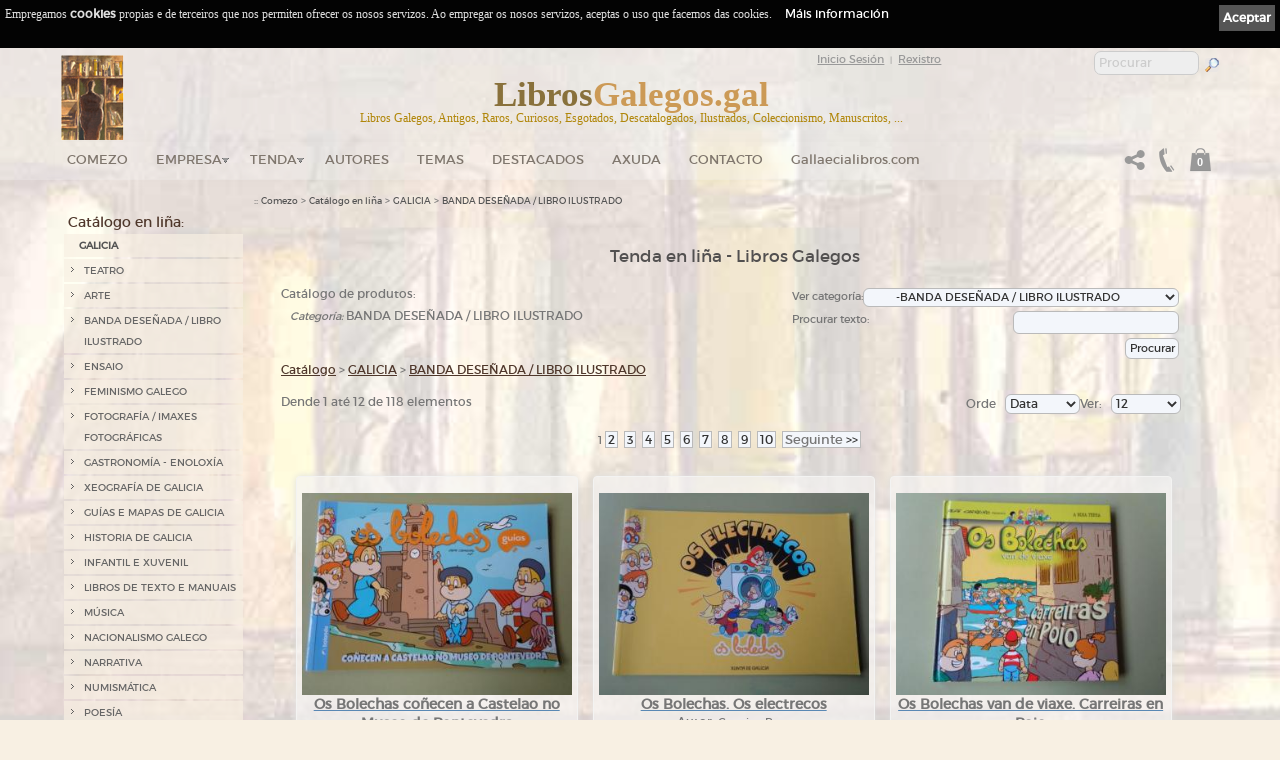

--- FILE ---
content_type: text/html; charset=ISO-8859-1
request_url: https://www.librosgalegos.gal/tienda_online/2/110_BANDA_DESENADA___LIBRO_ILUSTRADO/?PHPSESSID=905379bbd132b7a7062683ed4a8feb41&cok=no
body_size: 130996
content:
<!DOCTYPE html PUBLIC "-//W3C//DTD XHTML 1.0 Transitional//EN" "http://www.w3.org/TR/xhtml1/DTD/xhtml1-transitional.dtd">
<html xmlns="http://www.w3.org/1999/xhtml" lang="gl" xml:lang="gl">
<head>
<meta name='author' 'Kantaronet'>
<meta name='language' content='Galician'>
<META scheme=RFC1766 content=Galician name=DC.Language>
<META content=gl name=language>
<meta http-equiv='' content='text/html; charset=iso-8859-1'>
<meta name="google-site-verification" content="uz8NuUp02oeGCJndJl9JWsWOPbtKvfcwi8JaKuLaONA" />
<title>Libros Galegos. BANDA DESEÑADA / LIBRO ILUSTRADO . Libros  galegos antigos, libros galegos de coleccionismo, libros galegos esgotados, manuscritos, libros en galego... Tenda en liña dende Galicia </title>
<META content='Libros Galegos. BANDA DESEÑADA / LIBRO ILUSTRADO . Libros  galegos antigos, libros galegos de coleccionismo, libros galegos esgotados, manuscritos, libros en galego... Tenda en liña dende Galicia ' name=title>
<META content='Libros Galegos. BANDA DESEÑADA / LIBRO ILUSTRADO . Libros  galegos antigos, libros galegos de coleccionismo, libros galegos esgotados, manuscritos, libros en galego... Tenda en liña dende Galicia ' name=DC.title>
<META http-equiv=title content='Libros Galegos. BANDA DESEÑADA / LIBRO ILUSTRADO . Libros  galegos antigos, libros galegos de coleccionismo, libros galegos esgotados, manuscritos, libros en galego... Tenda en liña dende Galicia '>
<META http-equiv=keywords content='BANDA DESEÑADA / LIBRO ILUSTRADO , Libros galegos antigos, libros en galego, libros galegos de coleccionismo, libros galegos descatalogados, curiosos, raros, manuscritos, primeiras edici&oacute;ns, edici&oacute;ns, gravados, tarxetas postais, c&oacute;mics, libros ilustrados, colecci&oacute;n antiga,  tenda en liña, mercar en Galicia, mercar en liña'>
<META content='BANDA DESEÑADA / LIBRO ILUSTRADO , Libros galegos antigos, libros en galego, libros galegos de coleccionismo, libros galegos descatalogados, curiosos, raros, manuscritos, primeiras edici&oacute;ns, edici&oacute;ns, gravados, tarxetas postais, c&oacute;mics, libros ilustrados, colecci&oacute;n antiga,  tenda en liña, mercar en Galicia, mercar en liña' name=keywords>
<META http-equiv=description content=' Libros Galegos. BANDA DESEÑADA / LIBRO ILUSTRADO . Libros en galego antigos e de coleccionismo, esgotados, descatalogados, raros, manuscritos, primeiras edici&oacute;ns, edici&oacute;ns especiais, libros para bibli&oacute;filos, gravados, tarxetas postais antigas... Tenda de libros en galego'>
<META content=' Libros Galegos. BANDA DESEÑADA / LIBRO ILUSTRADO . Libros en galego antigos e de coleccionismo, esgotados, descatalogados, raros, manuscritos, primeiras edici&oacute;ns, edici&oacute;ns especiais, libros para bibli&oacute;filos, gravados, tarxetas postais antigas... Tenda de libros en galego' name=description>
<META http-equiv=DC.Description content=' Libros Galegos. BANDA DESEÑADA / LIBRO ILUSTRADO . Libros en galego antigos e de coleccionismo, esgotados, descatalogados, raros, manuscritos, primeiras edici&oacute;ns, edici&oacute;ns especiais, libros para bibli&oacute;filos, gravados, tarxetas postais antigas... Tenda de libros en galego'>
<META http-equiv=Pragma content=no-cache>
<META content='1 days' name=Revisit>
<META content='1 day' name=REVISIT-AFTER>

<meta name="viewport" content="width=device-width, initial-scale=1.0">
<META content=Document name=VW96.objecttype>
<META content=global name=distribution>
<META content=document name=resource-type>


<LINK rel="canonical" href="https://www.librosgalegos.gal/tienda_online/2/110_BANDA_DESENADA___LIBRO_ILUSTRADO/" />
<LINK rel="next" href="https://www.librosgalegos.gal/tienda_online/2/110_BANDA_DESENADA___LIBRO_ILUSTRADO/2/" />

<meta property="og:url" content="https://www.librosgalegos.gal/tienda_online/2/110_BANDA_DESENADA___LIBRO_ILUSTRADO/" />
<meta property="og:title" content="Libros Galegos. BANDA DESE&Ntilde;ADA / LIBRO ILUSTRADO . Libros  galegos antigos, libros galegos de coleccionismo, libros galegos esgotados, manuscritos, libros en galego... Tenda en li&ntilde;a dende Galicia " />
<meta property="og:description" content="Libros Galegos. BANDA DESE&amp;Ntilde;ADA / LIBRO ILUSTRADO . Libros en galego antigos e de coleccionismo, esgotados, descatalogados, raros, manuscritos, primeiras edici&amp;Atilde;&amp;sup3;ns, edici&amp;Atilde;&amp;sup3;ns especiais, libros para bibli&amp;Atilde;&amp;sup3;filos, gravados, tarxetas postais antigas... Tenda de libros en galego" />
<meta property="og:image" content="https://www.librosgalegos.gal/Images/logo.png" />
<meta property="og:type" content="website"/>
<meta property="og:site_name" content="librosgalegos.gal"/>




<META content=ALL name=robots>
<META content=kantaronet.com name=author>
<META content=kantaronet.com name=DC.Creator>
<META http-equiv=Page-Enter content=blendTrans(Duration=1)>
<META HTTP-EQUIV='imagetoolbar' CONTENT='no'>
		
<!--[if lt IE 9]>
<script src="http://css3-mediaqueries-js.googlecode.com/svn/trunk/css3-mediaqueries.js"></script>
<![endif]-->
        
<LINK href="https://www.librosgalegos.gal/estilos/estilos.css?v=1.0" type=text/css rel=stylesheet>
<LINK href="https://www.librosgalegos.gal/estilos/estilos_body.css?v=1.0" type=text/css rel=stylesheet>
<link href="https://www.librosgalegos.gal/estilos/estilos_menu_catego.css?v=1.0" rel="stylesheet" type="text/css">
<LINK href="https://www.librosgalegos.gal/estilos/carrito.css?v=1.0" type=text/css rel=stylesheet>
<link rel="shortcut icon" href="https://www.librosgalegos.gal/Images/favicon.png" />	
<link rel="apple-touch-icon" href="https://www.librosgalegos.gal/Images/favicon.png"/>
    
    	
<script type="text/javascript" language="javascript" src="https://www.librosgalegos.gal/scripts/lytebox_v5.4/lytebox.js"></script>
<link rel="stylesheet" href="https://www.librosgalegos.gal/scripts/lytebox_v5.4/lytebox.css" type="text/css" media="screen" />
	


	
	
<link rel="stylesheet" type="text/css" href="https://www.librosgalegos.gal/scripts/menu_desplegable/estilos_menu.css" />
<script src="https://www.librosgalegos.gal/scripts/menu_desplegable/javascript_menu.js" type="text/javascript"></script>
	




	






	
	
	


	
<!--[if lt IE 7]>
		<script type="text/javascript" src="https://www.librosgalegos.gal/scripts/unitpngfix/unitpngfix.js"></script>
<![endif]--> 
	







<link type="text/css" rel="stylesheet" href="https://www.librosgalegos.gal/scripts/jQuery.mmenu-master/src/css/jquery.mmenu.all.css" />

<script type="text/javascript" src="https://ajax.googleapis.com/ajax/libs/jquery/1.7.2/jquery.min.js"></script>
<script type="text/javascript" src="https://www.librosgalegos.gal/scripts/jQuery.mmenu-master/src/js/jquery.mmenu.min.all.js"></script>
<script type="text/javascript">
	var j = jQuery.noConflict();
    j(function() {
        j('nav#menu_responsive').mmenu({

    counters		: true,
    classes			: 'mm-black mm-slide',
					offCanvas: {
						position: "right"
					}/*,
    header			: {
        add		: true,
        update	: true}*/
                                       });
        /*
        // este desplegable
        $('nav#menu_responsive').mmenu({
                                       slidingSubmenus: false
                                       });
        */
    });
	

	j(document).ready(function()  {	
		var offset_boton_volver = 250;
		var duration_boton_volver = 100;
		
		j(window).scroll(function(){	
								  
			if (j(window).width()>883 ){
				if (j(this).scrollTop()>30){
					j('#cab_wrapper_100x100').css({'background': 'rgb(245, 244, 243) transparent', 'background': 'rgba(245, 244, 243, 0.8)' ,	'-ms-filter': '"progid:DXImageTransform.Microsoft.gradient(startColorstr=#bbf3f3f2, endColorstr=#bbf3f3f2)"',	'filter': 'progid:DXImageTransform.Microsoft.gradient(startColorstr=#bbf3f3f2, endColorstr=#bbf3f3f2)'});
				} else {
					j('#cab_wrapper_100x100').css({'background': 'rgb(245, 244, 243) transparent', 'background': 'rgba(245, 244, 243, 0.3)' ,	'-ms-filter': '"progid:DXImageTransform.Microsoft.gradient(startColorstr=#bbf3f3f2, endColorstr=#bbf3f3f2)"',	'filter': 'progid:DXImageTransform.Microsoft.gradient(startColorstr=#bbf3f3f2, endColorstr=#bbf3f3f2)'});
				}
			}
								  
								  
								 // alert(j('#cuerpo_wrapper').height());
			//document.getElementById("column_cab_logo_mid").innerHTML=j(window).width();
			if (j(window).width()>883 && j(this).scrollTop()>150 && ( j('#cuerpo_wrapper').height() + j('#pie_wrapper').height() + j('#nav_menu_des').height() + j('#slider1_container').height() +50 >j(window).height()) ){ 					j("#cab_wrapper").addClass("cab_wrapper_scroll");
					j("#cab_wrapper_100x100").addClass("cab_wrapper_100x100_scroll");
					j("#cab_logo").addClass("cab_logo_oculto");
					//j("#cab_logo_hid").addClass("cab_logo_hid_oculto");
					j("#logo_menu_desplegable").addClass("logo_menu_desplegable_visible");
			}else {
					j("#cab_wrapper").removeClass("cab_wrapper_scroll");
					j("#cab_wrapper_100x100").removeClass("cab_wrapper_100x100_scroll");
					j("#cab_logo").removeClass("cab_logo_oculto");
					//j("#cab_logo_hid").removeClass("cab_logo_hid_oculto");
					j("#logo_menu_desplegable").removeClass("logo_menu_desplegable_visible");
			}
			
			

			
						if (j(this).scrollTop() > offset_boton_volver) {
				j('.back-to-top').fadeIn(duration_boton_volver);
			} else {
				j('.back-to-top').fadeOut(duration_boton_volver);
			}
				
			
			
		});
		
			
					j('.back-to-top').click(function(event) {
			event.preventDefault();
			j('html, body').animate({scrollTop: 0}, duration_boton_volver);
			return false;
		})
				
		
	});

	j(window).load(function()  {	
		j('#menu_responsive').css({'display': ''});
		j(window).resize();
		
			 ajustar_alto_mini();
		
	});
	
	j(window).resize(function()  {
			//Redimensionamos la capa cuerpo para que se ocupe el alto de ventana
			
			var alto_ventana = (window.innerHeight);
			var alto_body=j('BODY').height();
			//if (alto_ventana>alto_body){
				var cuerpo_alto=j('#cuerpo_centro').height();
				var nuevo_cuerpo_alto=cuerpo_alto + alto_ventana - alto_body;
				//alert("ventana "+ alto_ventana + "  BODY "+alto_body +  "  cuerpo "+cuerpo_alto +  " nuevo cuerpo "+nuevo_cuerpo_alto);
				j('#cuerpo_centro').css({'min-height': nuevo_cuerpo_alto+"px"});
			//}
			j(window).scroll();
			
			 ajustar_alto_mini();
			
	});
	
		function ajustar_alto_mini(){
	}
	
	function cerrar_menu_responsive(){
		j('#menu_responsive').trigger('close.mm');	
		return true;
	}
</script>

<script type="text/javascript">// <![CDATA[
	var $ = jQuery.noConflict();
	$(window).scroll(function()	{	$('BODY').css({'margin-top': '0px', 'padding-top': '0px'});			});
// ]]></script>
        



 


</head>
<BODY LEFTMARGIN="0" rightmargin="0" MARGINWIDTH="0" MARGINHEIGHT="0"   onload="" onresize="resize_Cookie()" style=" margin-top: 0px;  padding-top: 0px !important;"   class="noini"  >
<div class="sb-slidebar sb-left ">
			
                	<nav id="menu_responsive" style="display: none;">

                	<ul>
                    
                    	<li id="logo_menu_responsive"><img src="https://www.librosgalegos.gal/Images/logo_cab_p_trans.png" class="unitPNG" style="margin: 3px;" />
                        <p style="float: right; margin-right: 10px;">
                                                            
                                        <a href="https://www.librosgalegos.gal/tienda_online/2/?PHPSESSID=e411a809e40385deb6d208bab0383fc1&cok=no&cat=110_BANDA_DESENADA___LIBRO_ILUSTRADO&PHPSESSID=905379bbd132b7a7062683ed4a8feb41&cok=no" title="Gallego" style="margin:0px; padding:0px; line-height:4px; height:4px;;color: #CCC" class="selec">Gl</a>&nbsp;&nbsp;                                        
                                                                                </p>
                                        
                        <p style="float: right; margin-right: 20px;">
                              <a href="https://www.librosgalegos.gal/compartir.php?PHPSESSID=e411a809e40385deb6d208bab0383fc1&cok=no&len=2&url=https://www.librosgalegos.gal/tienda_online/2/110_BANDA_DESENADA___LIBRO_ILUSTRADO/"  class="lyteframe"  data-lyte-options="width:100% height:100%" target="_blank" onmouseup="cerrar_menu_responsive();"><img src="https://www.librosgalegos.gal/Images/compartir_menu.png" /></a>
                              </p>
                        </li>
                        <li  class="top"><a  href="https://www.librosgalegos.gal/index/2/?PHPSESSID=e411a809e40385deb6d208bab0383fc1&cok=no" title="Comezo">Comezo</a>
						</li>
                    	<li>
									<form name="form_buscar" action="tienda_online/2/?PHPSESSID=e411a809e40385deb6d208bab0383fc1&cok=no" method="get" class="mm-search">
										<input type="hidden" name="cok" id="cok" value="no">
										<input type="hidden" name="len" id="len" value="2">
										<input type="text" name="txt" id="txt" value="" width="100%" placeholder="Procurar">
									</form>
                 	   </li>
                                              <li ><a href="https://www.librosgalegos.gal/tienda_online/2/?PHPSESSID=e411a809e40385deb6d208bab0383fc1&cok=no">Tenda</a><ul class='sub'> <li class="sb-close"><a href="https://www.librosgalegos.gal/tienda_online/2/41_TEATRO_/?PHPSESSID=e411a809e40385deb6d208bab0383fc1&cok=no" class="sb-close" title="TEATRO ">TEATRO </a></li> <li class="sb-close"><a href="https://www.librosgalegos.gal/tienda_online/2/42_ARTE/?PHPSESSID=e411a809e40385deb6d208bab0383fc1&cok=no" class="sb-close" title="ARTE">ARTE</a></li> <li class="sb-close"><a href="https://www.librosgalegos.gal/tienda_online/2/110_BANDA_DESENADA___LIBRO_ILUSTRADO/?PHPSESSID=e411a809e40385deb6d208bab0383fc1&cok=no" class="sb-close" title="BANDA DESEÑADA / LIBRO ILUSTRADO">BANDA DESEÑADA / LIBRO ILUSTRADO</a></li> <li class="sb-close"><a href="https://www.librosgalegos.gal/tienda_online/2/39_ENSAIO/?PHPSESSID=e411a809e40385deb6d208bab0383fc1&cok=no" class="sb-close" title="ENSAIO">ENSAIO</a></li> <li class="sb-close"><a href="https://www.librosgalegos.gal/tienda_online/2/122_FEMINISMO_GALEGO/?PHPSESSID=e411a809e40385deb6d208bab0383fc1&cok=no" class="sb-close" title="FEMINISMO GALEGO">FEMINISMO GALEGO</a></li> <li class="sb-close"><a href="https://www.librosgalegos.gal/tienda_online/2/99_FOTOGRAFIA___IMAXES_FOTOGRAFICAS/?PHPSESSID=e411a809e40385deb6d208bab0383fc1&cok=no" class="sb-close" title="FOTOGRAFÍA / IMAXES FOTOGRÁFICAS">FOTOGRAFÍA / IMAXES FOTOGRÁFICAS</a></li> <li class="sb-close"><a href="https://www.librosgalegos.gal/tienda_online/2/111_GASTRONOMIA___ENOLOXIA/?PHPSESSID=e411a809e40385deb6d208bab0383fc1&cok=no" class="sb-close" title="GASTRONOMÍA - ENOLOXÍA">GASTRONOMÍA - ENOLOXÍA</a></li> <li class="sb-close"><a href="https://www.librosgalegos.gal/tienda_online/2/117_XEOGRAFIA_DE_GALICIA/?PHPSESSID=e411a809e40385deb6d208bab0383fc1&cok=no" class="sb-close" title="XEOGRAFÍA DE GALICIA">XEOGRAFÍA DE GALICIA</a></li> <li class="sb-close"><a href="https://www.librosgalegos.gal/tienda_online/2/118_GUIAS_E_MAPAS_DE_GALICIA/?PHPSESSID=e411a809e40385deb6d208bab0383fc1&cok=no" class="sb-close" title="GUÍAS E MAPAS DE GALICIA">GUÍAS E MAPAS DE GALICIA</a></li> <li class="sb-close"><a href="https://www.librosgalegos.gal/tienda_online/2/116_HISTORIA_DE_GALICIA/?PHPSESSID=e411a809e40385deb6d208bab0383fc1&cok=no" class="sb-close" title="HISTORIA DE GALICIA">HISTORIA DE GALICIA</a></li> <li class="sb-close"><a href="https://www.librosgalegos.gal/tienda_online/2/91_INFANTIL_E_XUVENIL/?PHPSESSID=e411a809e40385deb6d208bab0383fc1&cok=no" class="sb-close" title="INFANTIL E XUVENIL">INFANTIL E XUVENIL</a></li> <li class="sb-close"><a href="https://www.librosgalegos.gal/tienda_online/2/109_LIBROS_DE_TEXTO_E_MANUAIS/?PHPSESSID=e411a809e40385deb6d208bab0383fc1&cok=no" class="sb-close" title="LIBROS DE TEXTO E MANUAIS">LIBROS DE TEXTO E MANUAIS</a></li> <li class="sb-close"><a href="https://www.librosgalegos.gal/tienda_online/2/124_MUSICA/?PHPSESSID=e411a809e40385deb6d208bab0383fc1&cok=no" class="sb-close" title="MÚSICA">MÚSICA</a></li> <li class="sb-close"><a href="https://www.librosgalegos.gal/tienda_online/2/43_NACIONALISMO_GALEGO/?PHPSESSID=e411a809e40385deb6d208bab0383fc1&cok=no" class="sb-close" title="NACIONALISMO GALEGO">NACIONALISMO GALEGO</a></li> <li class="sb-close"><a href="https://www.librosgalegos.gal/tienda_online/2/38_NARRATIVA/?PHPSESSID=e411a809e40385deb6d208bab0383fc1&cok=no" class="sb-close" title="NARRATIVA">NARRATIVA</a></li> <li class="sb-close"><a href="https://www.librosgalegos.gal/tienda_online/2/115_NUMISMATICA/?PHPSESSID=e411a809e40385deb6d208bab0383fc1&cok=no" class="sb-close" title="NUMISMÁTICA">NUMISMÁTICA</a></li> <li class="sb-close"><a href="https://www.librosgalegos.gal/tienda_online/2/34_POESIA/?PHPSESSID=e411a809e40385deb6d208bab0383fc1&cok=no" class="sb-close" title="POESÍA">POESÍA</a></li> <li class="sb-close"><a href="https://www.librosgalegos.gal/tienda_online/2/83_PUBLICACIONS/?PHPSESSID=e411a809e40385deb6d208bab0383fc1&cok=no" class="sb-close" title="PUBLICACIÓNS">PUBLICACIÓNS</a></li> <li class="sb-close"><a href="https://www.librosgalegos.gal/tienda_online/2/112_SANTIAGO_CAMINO_DE_SANTIAGO_XACOBEO/?PHPSESSID=e411a809e40385deb6d208bab0383fc1&cok=no" class="sb-close" title="SANTIAGO-CAMIÑO DE SANTIAGO-XACOBEO">SANTIAGO-CAMIÑO DE SANTIAGO-XACOBEO</a></li></ul>                                      
                                      
                    	  </li>                          
                          
                          
                          
                        <li  class="top"><a  href="https://www.librosgalegos.gal/autores/2/?PHPSESSID=e411a809e40385deb6d208bab0383fc1&cok=no" title="Listado de Autores">Autores</a>
						</li>
                        <li  class="top"><a  href="https://www.librosgalegos.gal/temas/2/?PHPSESSID=e411a809e40385deb6d208bab0383fc1&cok=no" title="Listado de Temas">Temas</a>
						</li>
                          
                        
                                                                        <li >
                            <a   href="https://www.gallaecialibros.com/novedades_online/2/?PHPSESSID=e411a809e40385deb6d208bab0383fc1&cok=no" title="Listado de destacados">Destacados</a>
                        </li>
                                                               <li >
                        <a href="https://www.gallaecialibros.com/clientes/2/?PHPSESSID=e411a809e40385deb6d208bab0383fc1&cok=no" title="Clientes - Rexistro de usuarios">Clientes</a>
                            <ul >
                                <li>
                                <a href="https://www.gallaecialibros.com/clientes/2/?PHPSESSID=e411a809e40385deb6d208bab0383fc1&cok=no" title="Clientes - Rexistro de usuarios">Clientes</a>
                                </li>
                                <li>
                                    <a href="https://www.gallaecialibros.com/pedidos_no_reg/2/?PHPSESSID=e411a809e40385deb6d208bab0383fc1&cok=no" title="Seguimento de pedidos de clientes">Pedidos</a>
                                </li>
                            </ul>
                    </li>
                                        

                    
                       
                    <li >
                    <a href="https://www.gallaecialibros.com/ayuda_tienda/2/?PHPSESSID=e411a809e40385deb6d208bab0383fc1&cok=no"  title="Axuda"> Axuda </a>
                    </li>

                    <li>
                    <a  href="https://www.gallaecialibros.com/condiciones/2/?PHPSESSID=e411a809e40385deb6d208bab0383fc1&cok=no" title="Condicións de uso e privacidade"> Condicións</a>
                    
                    </li>
                                        
                    <li ><a class="top_link" href="https://www.gallaecialibros.com" title="Libros  Antigos, Raros, Curiosos, Esgotados, Descatalogados, Ilustrados, Coleccionismo, Manuscritos...">GallaeciaLibros.com</a>
                    </li>
                    
                    <li ><a class="top_link" href="https://www.gallaecialibros.com/contacto/2/?PHPSESSID=e411a809e40385deb6d208bab0383fc1&cok=no" title="Contacto">Contacto</a>
                    </li>
                        
                        
    
    
                        
                        
                    </ul>
                    </nav>
			
</div>


<div id="sb-site">
<div id="wrapper_100x100"   class="noini"  > 
    
<!-- Inicio cab_wrapper_100x100-->
<div id="cab_wrapper_100x100">
    <!-- Inicio cab_wrapper-->
    <div id="cab_wrapper">
	    
	    
    <header>
	<!-- Inicio cab_logo-->
	<div id="cab_logo" align="left">
    
        <div id="column_cab_logo_left">
       	 <a href="https://www.librosgalegos.gal" title="Comezo -  Libros Galegos" id="logo_grande"><img src="https://www.librosgalegos.gal/Images/logo_cab_g.png" alt="Logo Libros Galegos" ></a>
             <a href="https://www.librosgalegos.gal" title="Comezo -  Libros Galegos" id="logo_medio"><img src="https://www.librosgalegos.gal/Images/logo_cab_m.png" alt="Logo Libros Galegos"></a>
      	 	 <a href="https://www.librosgalegos.gal" title="Comezo -  Libros Galegos" id="logo_pequeno"><img src="https://www.librosgalegos.gal/Images/logo_cab_p.png" alt="Logo Libros Galegos"></a>
        </div>
        	  
    
        <div id="column_cab_logo_mid">
             
        	<div id="cab_inicio_registro">

								        <a href="https://www.gallaecialibros.com/clientes/2/?PHPSESSID=e411a809e40385deb6d208bab0383fc1&cok=no" title="Inicio Sesión">Inicio Sesión</span></a><span class="separador">&nbsp;&nbsp;&nbsp;|&nbsp;&nbsp;&nbsp;</span>
                        
				        <a href="https://www.gallaecialibros.com/registro_tienda/2/?PHPSESSID=e411a809e40385deb6d208bab0383fc1&cok=no" title="Rexistro">Rexistro</span></a>
					            </div>
              
            <a href="https://www.librosgalegos.gal" style="text-decoration:none;"><h1>Libros<span class="tit_cabe">Galegos.gal</span></h1></a>
            <h3 class="titulo_h3">
            Libros Galegos, Antigos, Raros, Curiosos, Esgotados, Descatalogados, Ilustrados, Coleccionismo, Manuscritos, ...            </h3>
             
                     </div>
        	  
        	    
    
        <div id="column_cab_logo_right">
        
            
                <div id="buscar_top">
									<form name="form_buscar" action="https://www.librosgalegos.gal/tienda_online/2/?PHPSESSID=e411a809e40385deb6d208bab0383fc1&cok=no" method="get">
										<input type="hidden" name="cok" id="cok" value="no">
										<input type="hidden" name="len" id="len" value="2">
										<input type="text" name="txt" id="txt" size="11"  placeholder="Procurar" value="" style="		-webkit-border-radius: 7px 7px; -moz-border-radius: 7px 7px; border-color:#CCC; color:#999 !important; background-color:#eeeeee; max-width: 154px;">
										<input type="image" src="https://www.librosgalegos.gal/Images/boton_buscar.png" onClick="form_buscar.submit();" style="margin: 0px; border:0px; margin-botom: 0px; vertical-align:bottom; background-color:transparent;">
									</form>
				</div>
                
            
            
              <img src="https://www.librosgalegos.gal/Images/espacio.gif" width="100%" height="1px" />
             <div  id="cab_menu_redes">	

                                    <ul>
                    <li>
                                                                            </ul>
                
                
                
            </div>
        
      	 	 <a href="#menu_responsive" id="boton_menu_peq"><img src="https://www.librosgalegos.gal/Images/boton_menu_responsive_p.png" alt="Menú Libros Galegos"></a>
        
            <a href="https://www.gallaecialibros.com/carrito_tienda/2/?PHPSESSID=e411a809e40385deb6d208bab0383fc1&cok=no"  style="  "  title="Ver o carro da compra" id="cesta_menu"><b style="line-height: 26px;"><sup style="font-size:11px;">0</sup></b></a>

            <a href="tel: +34 635 66 63 20"  style=""  title="Teléfono" id="telefono_menu"><img src="https://www.librosgalegos.gal/Images/telefono_menu.png" class="unitPNG" width="26" height="26" /></a>

            <a href="https://www.gallaecialibros.com/compartir.php?PHPSESSID=e411a809e40385deb6d208bab0383fc1&cok=no&len=2&url=https://www.librosgalegos.gal/tienda_online/2/110_BANDA_DESENADA___LIBRO_ILUSTRADO/"  style=""  title="Compartir" id="compartir_menu" class="lyteframe"  data-lyte-options="height:100%" ><img src="https://www.librosgalegos.gal/Images/compartir_menu_pos.png" class="unitPNG" width="26" height="26" /></a>
            
        </div>
        	  
	</div>	
	<!-- Fin cab_logo-->	
    </header>
	
		<div id="menu" >
    			<nav>
                        <ul id="nav_menu_des">
                            <li  class="top" id="logo_menu_desplegable"><a class="top_link" href="https://www.librosgalegos.gal" title="Comezo -  Libros Galegos"><img src="https://www.librosgalegos.gal/Images/logo_cab_p_menu.png" alt="Logo Libros Galegos"></a>
                            </li>
                            <li  class="top"><a class="top_link" href="https://www.librosgalegos.gal/index/2/?PHPSESSID=e411a809e40385deb6d208bab0383fc1&cok=no" title="Comezo">Comezo</a>
                            </li>
                            
                            <li  class="top"><a class="top_link fly" href="https://www.gallaecialibros.com/empresa/2/?PHPSESSID=e411a809e40385deb6d208bab0383fc1&cok=no" title="Empresa">Empresa</a>
                                <ul class="sub">
                                    
                                    <li>
                                    <a href="https://www.gallaecialibros.com/empresa/2/?PHPSESSID=e411a809e40385deb6d208bab0383fc1&cok=no" title="Código QR - Cáptura rápida">Empresa</a>
                                    </li>
                                    <li>
                                    <a href="https://www.gallaecialibros.com/contacto/2/?PHPSESSID=e411a809e40385deb6d208bab0383fc1&cok=no" title="Contacto">Contacto</a>
                                    </li>
                                    <li><a  href="https://www.gallaecialibros.com/enlaces/2/?PHPSESSID=e411a809e40385deb6d208bab0383fc1&cok=no" title="Ligaz&oacute;ns">Ligaz&oacute;ns</a>
                                    </li>

                                    <li>
                                    <a href="https://www.gallaecialibros.com/condiciones/2/?PHPSESSID=e411a809e40385deb6d208bab0383fc1&cok=no" title="Condicións de uso e privacidade"> Condicións</a>
                                    </li>
                                    <li><a href="https://www.gallaecialibros.com/aviso/2/?PHPSESSID=e411a809e40385deb6d208bab0383fc1&cok=no" title="Aviso Legal">Aviso Legal</a>
                                    </li>
                                    
                                    <li><a  href="https://www.gallaecialibros.com/politica_privacidad/2/?PHPSESSID=e411a809e40385deb6d208bab0383fc1&cok=no" title="Política de privacidade">Política de privacidade</a>
                                    </li>
                                    
                                    <li><a  href="https://www.gallaecialibros.com/cookies/2/?PHPSESSID=e411a809e40385deb6d208bab0383fc1&cok=no" title="Cookies">Cookies</a>
                                    </li>
                                </ul>
                          </li>
						                            
                                                   
                            
                              		<li class="top" ><a href="https://www.librosgalegos.gal/tienda_online/2/?PHPSESSID=e411a809e40385deb6d208bab0383fc1&cok=no" class="top_link fly">Tenda</a><ul class='sub'> <li class="sb-close"><a href="https://www.librosgalegos.gal/tienda_online/2/41_TEATRO_/?PHPSESSID=e411a809e40385deb6d208bab0383fc1&cok=no" class="sb-close" title="TEATRO ">TEATRO </a></li> <li class="sb-close"><a href="https://www.librosgalegos.gal/tienda_online/2/42_ARTE/?PHPSESSID=e411a809e40385deb6d208bab0383fc1&cok=no" class="sb-close" title="ARTE">ARTE</a></li> <li class="sb-close"><a href="https://www.librosgalegos.gal/tienda_online/2/110_BANDA_DESENADA___LIBRO_ILUSTRADO/?PHPSESSID=e411a809e40385deb6d208bab0383fc1&cok=no" class="sb-close" title="BANDA DESEÑADA / LIBRO ILUSTRADO">BANDA DESEÑADA / LIBRO ILUSTRADO</a></li> <li class="sb-close"><a href="https://www.librosgalegos.gal/tienda_online/2/39_ENSAIO/?PHPSESSID=e411a809e40385deb6d208bab0383fc1&cok=no" class="sb-close" title="ENSAIO">ENSAIO</a></li> <li class="sb-close"><a href="https://www.librosgalegos.gal/tienda_online/2/122_FEMINISMO_GALEGO/?PHPSESSID=e411a809e40385deb6d208bab0383fc1&cok=no" class="sb-close" title="FEMINISMO GALEGO">FEMINISMO GALEGO</a></li> <li class="sb-close"><a href="https://www.librosgalegos.gal/tienda_online/2/99_FOTOGRAFIA___IMAXES_FOTOGRAFICAS/?PHPSESSID=e411a809e40385deb6d208bab0383fc1&cok=no" class="sb-close" title="FOTOGRAFÍA / IMAXES FOTOGRÁFICAS">FOTOGRAFÍA / IMAXES FOTOGRÁFICAS</a></li> <li class="sb-close"><a href="https://www.librosgalegos.gal/tienda_online/2/111_GASTRONOMIA___ENOLOXIA/?PHPSESSID=e411a809e40385deb6d208bab0383fc1&cok=no" class="sb-close" title="GASTRONOMÍA - ENOLOXÍA">GASTRONOMÍA - ENOLOXÍA</a></li> <li class="sb-close"><a href="https://www.librosgalegos.gal/tienda_online/2/117_XEOGRAFIA_DE_GALICIA/?PHPSESSID=e411a809e40385deb6d208bab0383fc1&cok=no" class="sb-close" title="XEOGRAFÍA DE GALICIA">XEOGRAFÍA DE GALICIA</a></li> <li class="sb-close"><a href="https://www.librosgalegos.gal/tienda_online/2/118_GUIAS_E_MAPAS_DE_GALICIA/?PHPSESSID=e411a809e40385deb6d208bab0383fc1&cok=no" class="sb-close" title="GUÍAS E MAPAS DE GALICIA">GUÍAS E MAPAS DE GALICIA</a></li> <li class="sb-close"><a href="https://www.librosgalegos.gal/tienda_online/2/116_HISTORIA_DE_GALICIA/?PHPSESSID=e411a809e40385deb6d208bab0383fc1&cok=no" class="sb-close" title="HISTORIA DE GALICIA">HISTORIA DE GALICIA</a></li> <li class="sb-close"><a href="https://www.librosgalegos.gal/tienda_online/2/91_INFANTIL_E_XUVENIL/?PHPSESSID=e411a809e40385deb6d208bab0383fc1&cok=no" class="sb-close" title="INFANTIL E XUVENIL">INFANTIL E XUVENIL</a></li> <li class="sb-close"><a href="https://www.librosgalegos.gal/tienda_online/2/109_LIBROS_DE_TEXTO_E_MANUAIS/?PHPSESSID=e411a809e40385deb6d208bab0383fc1&cok=no" class="sb-close" title="LIBROS DE TEXTO E MANUAIS">LIBROS DE TEXTO E MANUAIS</a></li> <li class="sb-close"><a href="https://www.librosgalegos.gal/tienda_online/2/124_MUSICA/?PHPSESSID=e411a809e40385deb6d208bab0383fc1&cok=no" class="sb-close" title="MÚSICA">MÚSICA</a></li> <li class="sb-close"><a href="https://www.librosgalegos.gal/tienda_online/2/43_NACIONALISMO_GALEGO/?PHPSESSID=e411a809e40385deb6d208bab0383fc1&cok=no" class="sb-close" title="NACIONALISMO GALEGO">NACIONALISMO GALEGO</a></li> <li class="sb-close"><a href="https://www.librosgalegos.gal/tienda_online/2/38_NARRATIVA/?PHPSESSID=e411a809e40385deb6d208bab0383fc1&cok=no" class="sb-close" title="NARRATIVA">NARRATIVA</a></li> <li class="sb-close"><a href="https://www.librosgalegos.gal/tienda_online/2/115_NUMISMATICA/?PHPSESSID=e411a809e40385deb6d208bab0383fc1&cok=no" class="sb-close" title="NUMISMÁTICA">NUMISMÁTICA</a></li> <li class="sb-close"><a href="https://www.librosgalegos.gal/tienda_online/2/34_POESIA/?PHPSESSID=e411a809e40385deb6d208bab0383fc1&cok=no" class="sb-close" title="POESÍA">POESÍA</a></li> <li class="sb-close"><a href="https://www.librosgalegos.gal/tienda_online/2/83_PUBLICACIONS/?PHPSESSID=e411a809e40385deb6d208bab0383fc1&cok=no" class="sb-close" title="PUBLICACIÓNS">PUBLICACIÓNS</a></li> <li class="sb-close"><a href="https://www.librosgalegos.gal/tienda_online/2/112_SANTIAGO_CAMINO_DE_SANTIAGO_XACOBEO/?PHPSESSID=e411a809e40385deb6d208bab0383fc1&cok=no" class="sb-close" title="SANTIAGO-CAMIÑO DE SANTIAGO-XACOBEO">SANTIAGO-CAMIÑO DE SANTIAGO-XACOBEO</a></li></ul>                                      
                                      
                    				 </li>
                          
                                    <li  class="top"><a  class="top_link"  href="https://www.librosgalegos.gal/autores/2/?PHPSESSID=e411a809e40385deb6d208bab0383fc1&cok=no" title="Listado de Autores">Autores</a>
                                    </li>
                                    <li  class="top"><a  class="top_link"  href="https://www.librosgalegos.gal/temas/2/?PHPSESSID=e411a809e40385deb6d208bab0383fc1&cok=no" title="Listado de Temas">Temas</a>
                                    </li>
                                                                                                  <li class="top">
                                        <a class="top_link" href="https://www.gallaecialibros.com/novedades_online/2/?PHPSESSID=e411a809e40385deb6d208bab0383fc1&cok=no" title="Listado de destacados">DESTACADOS</a>
                                    </li>
                                    						  
                               
                               
                            <li class="top">
                            <a href="https://www.gallaecialibros.com/ayuda_tienda/2/?PHPSESSID=e411a809e40385deb6d208bab0383fc1&cok=no" class="top_link" title="Axuda"> Axuda </a>
                            </li>
							                                                        
                            <li  class="top"><a class="top_link" href="https://www.gallaecialibros.com/contacto/2/?PHPSESSID=e411a809e40385deb6d208bab0383fc1&cok=no" title="Contacto">Contacto</a>
                            </li>
                    
                   			<li   class="oculta_1100 top"><a class="top_link" href="https://www.gallaecialibros.com" style="text-transform:none;" title="Libros Antigos, Raros, Curiosos, Esgotados, Descatalogados, Ilustrados, Coleccionismo, Manuscritos...">Gallaecialibros.com</a>
                 		   </li>
                            
                                                        
                            <li  class="top redes_sociales">
                            
            
            <a href="https://www.gallaecialibros.com/carrito_tienda/2/?PHPSESSID=e411a809e40385deb6d208bab0383fc1&cok=no"  style="  "  title="Ver o carro da compra" id="cesta_menu_des"><b style="line-height: 26px;"><sup style="font-size:11px;">0</sup></b></a>
                        <a href="tel: +34 981 823 272"  style=""  title="Teléfono" id="telefono_menu_des"><img src="https://www.librosgalegos.gal/Images/telefono_menu.png" class="unitPNG" width="26" height="26" /></a>
                        <a href="https://www.gallaecialibros.com/compartir.php?PHPSESSID=e411a809e40385deb6d208bab0383fc1&cok=no&len=2&url=https://www.librosgalegos.gal/tienda_online/2/110_BANDA_DESENADA___LIBRO_ILUSTRADO/"  style=""  title="Compartir" id="compartir_menu_des" class="lyteframe"  data-lyte-options="height:100%" ><img src="https://www.librosgalegos.gal/Images/compartir_menu_pos.png" class="unitPNG" width="26" height="26" /></a>
            
                                                            
                                                            </li>
                        </ul>
          </nav>
                </div>
		
        </div>	
    <!-- Fin cab_wrapper-->	
</div>	
<!-- Fin cab_wrapper_100x100-->	

   
 <div id="cab_logo_hid"></div>   


		
<!-- Ini: separador_cab_wrapper_100x100 -->
<div id="separador_cab_wrapper_100x100"></div>	
<!-- Fin: separador_cab_wrapper_100x100 -->

    
    		
		
		

    		<!-- Inicio cuerpo_wrapper_100x100-->
<div id="cuerpo_wrapper_100x100">
    <!-- Inicio cuerpo_wrapper-->
    <div id="cuerpo_wrapper">	
    
    
    
	<div id="cuerpo" class="alpha60">
    
	
		        <aside>
		<div ID="col_izq" class=" ">
						<nav>	
			<div id="menu_categorias"><br />
            	<a href="https://www.librosgalegos.gal/tienda_online/2/?PHPSESSID=e411a809e40385deb6d208bab0383fc1&cok=no" class="cat">Catálogo en liña:</a>
				<div id="nav_menu_catego">
                	<ul>
               						  <li class="catego1"><span class=""> <a href="https://www.librosgalegos.gal/tienda_online/2/31_GALICIA/?PHPSESSID=e411a809e40385deb6d208bab0383fc1&cok=no" class="catego1" title="GALICIA">GALICIA</a></span></li> <li class="catego2"><span class=""> <a href="https://www.librosgalegos.gal/tienda_online/2/41_TEATRO_/?PHPSESSID=e411a809e40385deb6d208bab0383fc1&cok=no" class="catego2" title="TEATRO ">TEATRO </a></span></li> <li class="catego2"><span class=""> <a href="https://www.librosgalegos.gal/tienda_online/2/42_ARTE/?PHPSESSID=e411a809e40385deb6d208bab0383fc1&cok=no" class="catego2" title="ARTE">ARTE</a></span></li> <li class="catego2"><span class=""> <a href="https://www.librosgalegos.gal/tienda_online/2/110_BANDA_DESENADA___LIBRO_ILUSTRADO/?PHPSESSID=e411a809e40385deb6d208bab0383fc1&cok=no" class="catego2" title="BANDA DESEÑADA / LIBRO ILUSTRADO">BANDA DESEÑADA / LIBRO ILUSTRADO</a></span></li> <li class="catego2"><span class=""> <a href="https://www.librosgalegos.gal/tienda_online/2/39_ENSAIO/?PHPSESSID=e411a809e40385deb6d208bab0383fc1&cok=no" class="catego2" title="ENSAIO">ENSAIO</a></span></li> <li class="catego2"><span class=""> <a href="https://www.librosgalegos.gal/tienda_online/2/122_FEMINISMO_GALEGO/?PHPSESSID=e411a809e40385deb6d208bab0383fc1&cok=no" class="catego2" title="FEMINISMO GALEGO">FEMINISMO GALEGO</a></span></li> <li class="catego2"><span class=""> <a href="https://www.librosgalegos.gal/tienda_online/2/99_FOTOGRAFIA___IMAXES_FOTOGRAFICAS/?PHPSESSID=e411a809e40385deb6d208bab0383fc1&cok=no" class="catego2" title="FOTOGRAFÍA / IMAXES FOTOGRÁFICAS">FOTOGRAFÍA / IMAXES FOTOGRÁFICAS</a></span></li> <li class="catego2"><span class=""> <a href="https://www.librosgalegos.gal/tienda_online/2/111_GASTRONOMIA___ENOLOXIA/?PHPSESSID=e411a809e40385deb6d208bab0383fc1&cok=no" class="catego2" title="GASTRONOMÍA - ENOLOXÍA">GASTRONOMÍA - ENOLOXÍA</a></span></li> <li class="catego2"><span class=""> <a href="https://www.librosgalegos.gal/tienda_online/2/117_XEOGRAFIA_DE_GALICIA/?PHPSESSID=e411a809e40385deb6d208bab0383fc1&cok=no" class="catego2" title="XEOGRAFÍA DE GALICIA">XEOGRAFÍA DE GALICIA</a></span></li> <li class="catego2"><span class=""> <a href="https://www.librosgalegos.gal/tienda_online/2/118_GUIAS_E_MAPAS_DE_GALICIA/?PHPSESSID=e411a809e40385deb6d208bab0383fc1&cok=no" class="catego2" title="GUÍAS E MAPAS DE GALICIA">GUÍAS E MAPAS DE GALICIA</a></span></li> <li class="catego2"><span class=""> <a href="https://www.librosgalegos.gal/tienda_online/2/116_HISTORIA_DE_GALICIA/?PHPSESSID=e411a809e40385deb6d208bab0383fc1&cok=no" class="catego2" title="HISTORIA DE GALICIA">HISTORIA DE GALICIA</a></span></li> <li class="catego2"><span class=""> <a href="https://www.librosgalegos.gal/tienda_online/2/91_INFANTIL_E_XUVENIL/?PHPSESSID=e411a809e40385deb6d208bab0383fc1&cok=no" class="catego2" title="INFANTIL E XUVENIL">INFANTIL E XUVENIL</a></span></li> <li class="catego2"><span class=""> <a href="https://www.librosgalegos.gal/tienda_online/2/109_LIBROS_DE_TEXTO_E_MANUAIS/?PHPSESSID=e411a809e40385deb6d208bab0383fc1&cok=no" class="catego2" title="LIBROS DE TEXTO E MANUAIS">LIBROS DE TEXTO E MANUAIS</a></span></li> <li class="catego2"><span class=""> <a href="https://www.librosgalegos.gal/tienda_online/2/124_MUSICA/?PHPSESSID=e411a809e40385deb6d208bab0383fc1&cok=no" class="catego2" title="MÚSICA">MÚSICA</a></span></li> <li class="catego2"><span class=""> <a href="https://www.librosgalegos.gal/tienda_online/2/43_NACIONALISMO_GALEGO/?PHPSESSID=e411a809e40385deb6d208bab0383fc1&cok=no" class="catego2" title="NACIONALISMO GALEGO">NACIONALISMO GALEGO</a></span></li> <li class="catego2"><span class=""> <a href="https://www.librosgalegos.gal/tienda_online/2/38_NARRATIVA/?PHPSESSID=e411a809e40385deb6d208bab0383fc1&cok=no" class="catego2" title="NARRATIVA">NARRATIVA</a></span></li> <li class="catego2"><span class=""> <a href="https://www.librosgalegos.gal/tienda_online/2/115_NUMISMATICA/?PHPSESSID=e411a809e40385deb6d208bab0383fc1&cok=no" class="catego2" title="NUMISMÁTICA">NUMISMÁTICA</a></span></li> <li class="catego2"><span class=""> <a href="https://www.librosgalegos.gal/tienda_online/2/34_POESIA/?PHPSESSID=e411a809e40385deb6d208bab0383fc1&cok=no" class="catego2" title="POESÍA">POESÍA</a></span></li> <li class="catego2"><span class=""> <a href="https://www.librosgalegos.gal/tienda_online/2/83_PUBLICACIONS/?PHPSESSID=e411a809e40385deb6d208bab0383fc1&cok=no" class="catego2" title="PUBLICACIÓNS">PUBLICACIÓNS</a></span></li> <li class="catego2"><span class=""> <a href="https://www.librosgalegos.gal/tienda_online/2/112_SANTIAGO_CAMINO_DE_SANTIAGO_XACOBEO/?PHPSESSID=e411a809e40385deb6d208bab0383fc1&cok=no" class="catego2" title="SANTIAGO-CAMIÑO DE SANTIAGO-XACOBEO">SANTIAGO-CAMIÑO DE SANTIAGO-XACOBEO</a></span></li>                
                	</ul>
                </div>
        	 </div>         	</nav>
         	<img src="https://www.librosgalegos.gal/Images/espacio.gif" width="180px" height="10px" />
            
                        	
                        
            
            
			             
         <div>
         <img src="https://www.librosgalegos.gal/Images/gastos_envio_gratis_2.png"/>
         
         </div>
            
            				
                                                    
       </div>         
       </aside>     
				<div id="cuerpo_centro" class=" ">
       
				<div id="navegacion" style="display:table;"> 
					<div id="enlaces_navegacion">
                    <nav> 					&nbsp;:: <a href="https://www.librosgalegos.gal/index/2/" class="navegacion" title="Comezo">Comezo</a>
 &gt; <a href='https://www.librosgalegos.gal/tienda_online/2/' class='navegacion' title='Catálogo en liña'>Catálogo en liña</a> &gt; <a href='https://www.librosgalegos.gal/tienda_online/2/31_GALICIA' class='ruta_cate' title='Ver  GALICIA'>GALICIA</a> &gt; <a href='https://www.librosgalegos.gal/tienda_online/2/110_BANDA_DESENADA___LIBRO_ILUSTRADO' class='ruta_cate' title='Ver  BANDA DESEÑADA / LIBRO ILUSTRADO'>BANDA DESEÑADA / LIBRO ILUSTRADO</a>                    </nav>
					</div>
                    <div id="identificacion">
                    							                    </div>
					<div id="carrito_enlace">
						&nbsp;                    </div>
				</div>  
                
				<div id="separador_v_navega"></div>
		
            	<div id="cuerpo_centro_container">
                <main>
<div align="left">
    
    <h1 align="left">&nbsp;
    Tenda en liña - Libros Galegos    </h1>
    <table width="100%"  border="0" cellspacing="0" cellpadding="0">
      <tr>
        <td width="100%" align="center">
            <div style="width:100%" align="center">
		<script>
function decimalColorToHTMLcolor(number) {
	
    //converts to a integer
    var intnumber = number - 0;
 
    // isolate the colors - really not necessary
    var red, green, blue;
 
    // needed since toString does not zero fill on left
    var template = "#000000";
 
    // in the MS Windows world RGB colors
    // are 0xBBGGRR because of the way Intel chips store bytes
    red = (intnumber&0x0000ff) << 16;
    green = intnumber&0x00ff00;
    blue = (intnumber&0xff0000) >>> 16;
 
    // mask out each color and reverse the order
    intnumber = red|green|blue;
 
    // toString converts a number to a hexstring
    var HTMLcolor = intnumber.toString(16);
 
    //template adds # for standard HTML #RRGGBB
    HTMLcolor = template.substring(0,7 - HTMLcolor.length) + HTMLcolor;
	//alert(HTMLcolor)
    return HTMLcolor;
} 
</script>
			<table border="0" cellpadding="0" cellspacing="0" width="100%" align="center" height="25">
				<tr>
					<td>
						<table border="0" cellpadding="0" cellspacing="0"  width="100%" style="display: table;">
							<tr>
								<td valign="top" width="320" class="oculta_700"><p class="note_bold" style="">Catálogo de produtos:<br><small style="text-decoration:underline:; font-size:15; line-height: 25px;">&ensp; <font style="font-size:11px; font-style:italic">Categoría:</font> BANDA DESEÑADA / LIBRO ILUSTRADO </small></p></td>
								<td valign="top" width="20" class="oculta_700">&nbsp;</td>
								<td valign="top"  class="note" style="width: auto; max-width: 380px;"><nobr>
									<form method="get" name="busca_dor" action="https://www.librosgalegos.gal/tienda_online/2/">
										<input type="hidden" name="cok" id="cok" value="no">
										<input type="hidden" name="n" id="n" value="12">
										<input type="hidden" name="ord" id="ord" value="fecha">
                                        <table cellpadding="0" cellspacing="0" border="0"   style="float:right;">
                                        	<tr>
                                            	<td style="padding: 2px;">
                                                	<span style="float: left">Ver categoría:</span>
                                                    <select name="cat" style="float:right;">
                                                        <option value="0">&nbsp;Todas&nbsp;</option>
                                                        <optgroup label="Categorías">
                                                      <option value='44_BELAS_ARTES'  >:· BELAS ARTES</option><option value='69_CINEMA'  >&nbsp;&nbsp;&nbsp;&nbsp;&nbsp;&nbsp;&nbsp;&nbsp;&nbsp;-CINEMA</option><option value='97_ESCULTURA___CERAMICA'  >&nbsp;&nbsp;&nbsp;&nbsp;&nbsp;&nbsp;&nbsp;&nbsp;&nbsp;-ESCULTURA / CERÁMICA</option><option value='119_HISTORIA_DA_ARTE'  >&nbsp;&nbsp;&nbsp;&nbsp;&nbsp;&nbsp;&nbsp;&nbsp;&nbsp;-HISTORIA DA ARTE</option><option value='73_OUTROS'  >&nbsp;&nbsp;&nbsp;&nbsp;&nbsp;&nbsp;&nbsp;&nbsp;&nbsp;-OUTROS</option><option value='72_PINTURA'  >&nbsp;&nbsp;&nbsp;&nbsp;&nbsp;&nbsp;&nbsp;&nbsp;&nbsp;-PINTURA</option><option value='125_AGUILAR___CRISOL___CRISOLIN'  >:· AGUILAR / CRISOL - CRISOLÍN</option><option value='120_ARQUITECTURA'  >:· ARQUITECTURA</option><option value='126_ARTE:_OBRA_ORIXINAL'  >:· ARTE: OBRA ORIXINAL</option><option value='45_BIOGRAFIAS'  >:· BIOGRAFÍAS</option><option value='127_CAMINO_DE_SANTIAGO'  >:· CAMIÑO DE SANTIAGO</option><option value='113_CERVANTES'  >:· CERVANTES</option><option value='46_CIENCIAS'  >:· CIENCIAS</option><option value='47_COCINA_E_GASTRONOMIA'  >:· COCIÑA E GASTRONOMÍA</option><option value='92_COLECCIONISMO'  >:· COLECCIONISMO</option><option value='93_ALBUMES_DE_CROMOS'  >&nbsp;&nbsp;&nbsp;&nbsp;&nbsp;&nbsp;&nbsp;&nbsp;&nbsp;-ÁLBUMES DE CROMOS</option><option value='108_FILATELIA_NUMISMATICA'  >&nbsp;&nbsp;&nbsp;&nbsp;&nbsp;&nbsp;&nbsp;&nbsp;&nbsp;-FILATELIA-NUMISMÁTICA</option><option value='85_BANDA_DESENADA_E_TEBEOS'  >:· BANDA DESEÑADA E TEBEOS</option><option value='107_ENCICLOPEDIAS'  >:· ENCICLOPEDIAS</option><option value='121_FEMINISMO'  >:· FEMINISMO</option><option value='114_FOTOGRAFIA___IMAXES_FOTOGRAFICAS'  >:· FOTOGRAFÍA - IMAXES FOTOGRÁFICAS</option><option value='31_GALICIA'  >:· GALICIA</option><option value='41_TEATRO_'  >&nbsp;&nbsp;&nbsp;&nbsp;&nbsp;&nbsp;&nbsp;&nbsp;&nbsp;-TEATRO </option><option value='42_ARTE'  >&nbsp;&nbsp;&nbsp;&nbsp;&nbsp;&nbsp;&nbsp;&nbsp;&nbsp;-ARTE</option><option value='110_BANDA_DESENADA___LIBRO_ILUSTRADO'  selected >&nbsp;&nbsp;&nbsp;&nbsp;&nbsp;&nbsp;&nbsp;&nbsp;&nbsp;-BANDA DESEÑADA / LIBRO ILUSTRADO</option><option value='39_ENSAIO'  >&nbsp;&nbsp;&nbsp;&nbsp;&nbsp;&nbsp;&nbsp;&nbsp;&nbsp;-ENSAIO</option><option value='122_FEMINISMO_GALEGO'  >&nbsp;&nbsp;&nbsp;&nbsp;&nbsp;&nbsp;&nbsp;&nbsp;&nbsp;-FEMINISMO GALEGO</option><option value='99_FOTOGRAFIA___IMAXES_FOTOGRAFICAS'  >&nbsp;&nbsp;&nbsp;&nbsp;&nbsp;&nbsp;&nbsp;&nbsp;&nbsp;-FOTOGRAFÍA / IMAXES FOTOGRÁFICAS</option><option value='111_GASTRONOMIA___ENOLOXIA'  >&nbsp;&nbsp;&nbsp;&nbsp;&nbsp;&nbsp;&nbsp;&nbsp;&nbsp;-GASTRONOMÍA - ENOLOXÍA</option><option value='117_XEOGRAFIA_DE_GALICIA'  >&nbsp;&nbsp;&nbsp;&nbsp;&nbsp;&nbsp;&nbsp;&nbsp;&nbsp;-XEOGRAFÍA DE GALICIA</option><option value='118_GUIAS_E_MAPAS_DE_GALICIA'  >&nbsp;&nbsp;&nbsp;&nbsp;&nbsp;&nbsp;&nbsp;&nbsp;&nbsp;-GUÍAS E MAPAS DE GALICIA</option><option value='116_HISTORIA_DE_GALICIA'  >&nbsp;&nbsp;&nbsp;&nbsp;&nbsp;&nbsp;&nbsp;&nbsp;&nbsp;-HISTORIA DE GALICIA</option><option value='91_INFANTIL_E_XUVENIL'  >&nbsp;&nbsp;&nbsp;&nbsp;&nbsp;&nbsp;&nbsp;&nbsp;&nbsp;-INFANTIL E XUVENIL</option><option value='109_LIBROS_DE_TEXTO_E_MANUAIS'  >&nbsp;&nbsp;&nbsp;&nbsp;&nbsp;&nbsp;&nbsp;&nbsp;&nbsp;-LIBROS DE TEXTO E MANUAIS</option><option value='124_MUSICA'  >&nbsp;&nbsp;&nbsp;&nbsp;&nbsp;&nbsp;&nbsp;&nbsp;&nbsp;-MÚSICA</option><option value='43_NACIONALISMO_GALEGO'  >&nbsp;&nbsp;&nbsp;&nbsp;&nbsp;&nbsp;&nbsp;&nbsp;&nbsp;-NACIONALISMO GALEGO</option><option value='38_NARRATIVA'  >&nbsp;&nbsp;&nbsp;&nbsp;&nbsp;&nbsp;&nbsp;&nbsp;&nbsp;-NARRATIVA</option><option value='115_NUMISMATICA'  >&nbsp;&nbsp;&nbsp;&nbsp;&nbsp;&nbsp;&nbsp;&nbsp;&nbsp;-NUMISMÁTICA</option><option value='34_POESIA'  >&nbsp;&nbsp;&nbsp;&nbsp;&nbsp;&nbsp;&nbsp;&nbsp;&nbsp;-POESÍA</option><option value='83_PUBLICACIONS'  >&nbsp;&nbsp;&nbsp;&nbsp;&nbsp;&nbsp;&nbsp;&nbsp;&nbsp;-PUBLICACIÓNS</option><option value='112_SANTIAGO_CAMINO_DE_SANTIAGO_XACOBEO'  >&nbsp;&nbsp;&nbsp;&nbsp;&nbsp;&nbsp;&nbsp;&nbsp;&nbsp;-SANTIAGO-CAMIÑO DE SANTIAGO-XACOBEO</option><option value='101_HISTORIA'  >:· HISTORIA</option><option value='123_LIBROXOGOS'  >:· LIBROXOGOS</option><option value='74_LIBROS_DE_TEXTO_E_MANUAIS'  >:· LIBROS DE TEXTO E MANUAIS</option><option value='76_LITERATURA'  >:· LITERATURA</option><option value='77_ENSAIO'  >&nbsp;&nbsp;&nbsp;&nbsp;&nbsp;&nbsp;&nbsp;&nbsp;&nbsp;-ENSAIO</option><option value='81_INFANTIL_E_XUVENIL'  >&nbsp;&nbsp;&nbsp;&nbsp;&nbsp;&nbsp;&nbsp;&nbsp;&nbsp;-INFANTIL E XUVENIL</option><option value='78_NARRATIVA'  >&nbsp;&nbsp;&nbsp;&nbsp;&nbsp;&nbsp;&nbsp;&nbsp;&nbsp;-NARRATIVA</option><option value='100_MISTERIO_SUSPENSE___CIENCIA_FICCION_'  >&nbsp;&nbsp;&nbsp;&nbsp;&nbsp;&nbsp;&nbsp;&nbsp;&nbsp;&nbsp;&nbsp;&nbsp;&nbsp;-MISTERIO SUSPENSE - CIENCIA FICCIÓN </option><option value='82_OUTROS'  >&nbsp;&nbsp;&nbsp;&nbsp;&nbsp;&nbsp;&nbsp;&nbsp;&nbsp;-OUTROS</option><option value='79_POESIA'  >&nbsp;&nbsp;&nbsp;&nbsp;&nbsp;&nbsp;&nbsp;&nbsp;&nbsp;-POESÍA</option><option value='80_TEATRO'  >&nbsp;&nbsp;&nbsp;&nbsp;&nbsp;&nbsp;&nbsp;&nbsp;&nbsp;-TEATRO</option><option value='104_LITERATURA_EN_PORTUGUES'  >:· LITERATURA EN PORTUGUÉS</option><option value='128_Libros_Miniatura___Tiny_Books'  >:· LIBROS MINIATURA / TINY BOOKS</option><option value='102_MISTERIO_E_OUTRAS_REALIDADES'  >:· MISTERIO E OUTRAS REALIDADES</option><option value='90_MUSICA'  >:· MÚSICA</option><option value='88_POSTAIS'  >:· POSTAIS</option><option value='94_POSTAIS_DE_NOIA__A_CORUNA_'  >&nbsp;&nbsp;&nbsp;&nbsp;&nbsp;&nbsp;&nbsp;&nbsp;&nbsp;-POSTAIS DE NOIA (A CORUÑA)</option><option value='95_PUBLICACIONS_PERIODICAS'  >:· PUBLICACIÓNS PERIÓDICAS</option><option value='96_REVISTAS_INFORMACION_XERAL'  >&nbsp;&nbsp;&nbsp;&nbsp;&nbsp;&nbsp;&nbsp;&nbsp;&nbsp;-REVISTAS INFORMACIÓN XERAL</option><option value='106_PULP'  >:· PULP</option><option value='103_REVISTAS'  >:· REVISTAS</option><option value='105_VIAXES_E_AVENTURA'  >:· VIAXES E AVENTURA</option>                                                        </optgroup>
                                                    </select>
                                                </td>
                                            </tr>
                                                                                        <tr>
                                            	<td style="padding: 2px;"><span style=" float:left;">Procurar texto:</span>
									<input type="text" name="txt" maxlength="50" size="25"  class="buscar" value="" style=" line-height: 11px; float:right;"/>
                                                
                                                </td>
                                            </tr>
                                            <tr>
                                            	<td style="padding: 2px;">
                                                     <div  style="float: left">&nbsp;&nbsp;&nbsp;&nbsp;&nbsp;</div>
                                                    <input type="submit" value="Procurar" style="float:right;">
                                                </td>
                                            </tr>
                                          </table>
										
									</form>
									</nobr>
								</td>
							</tr>
							<tr>
								<td colspan="3" align="left">
								<div align='left' class='note'><small><a href='https://www.librosgalegos.gal/tienda_online/2/?PHPSESSID=e411a809e40385deb6d208bab0383fc1&cok=no' class='ruta_cate'>Catálogo</a> &gt; <a href='https://www.librosgalegos.gal/tienda_online/2/31_GALICIA/?PHPSESSID=e411a809e40385deb6d208bab0383fc1&cok=no' class='ruta_cate' title='Ver  GALICIA'>GALICIA</a> &gt; <a href='https://www.librosgalegos.gal/tienda_online/2/110_BANDA_DESENADA___LIBRO_ILUSTRADO/?PHPSESSID=e411a809e40385deb6d208bab0383fc1&cok=no' class='ruta_cate' title='Ver  BANDA DESEÑADA / LIBRO ILUSTRADO'>BANDA DESEÑADA / LIBRO ILUSTRADO</a></small></div>								</td>
							</tr>
						</table>	
					</td>
				</tr>
			</table>
            
            
					<div align="center">
			
							<div style='display: table; width:100%; margin-top: 15px;'>
								<div align='left' style='float:left'>Dende 1 até 12 de 118 elementos
								</div>
								
								<div style='float: right;'>
								Ver: &nbsp;
									 
                                    <script>
										function cambio_num_articulos(){
											document.getElementById("n").value=document.getElementById("n_usu").value;
											document.forms.busca_dor.submit();
										}
									
									</script>
									<select name="n_usu" id="n_usu" onchange="cambio_num_articulos()" style="width: 70px;">
                                    	<option value="12"  selected > 12 </option>
                                    	                                    	<option value="24" > 24 </option>
                                    	<option value="48" > 48 </option>
                                    	                                        
                                    </select>
                                    
								</div>
								
								<div style='float: right;'>
								Orde &nbsp;
									 
                                    <script>
										function cambio_orden_articulos(){
											document.getElementById("ord").value=document.getElementById("ord_usu").value;
											document.forms.busca_dor.submit();
										}
									
									</script>
									<select name="ord_usu" id="ord_usu" onchange="cambio_orden_articulos()" style="width: 75px;">
                                    	<option value="fecha"  selected > Data </option>
                                    	                                    	<option value="popu" > Popularidade </option>
                                        
                                    </select>
                                    
								</div>
								
							</div><br><div style="width: 100%" align="center"><div id="paginacion"><span>1</span><a href='https://www.librosgalegos.gal/tienda_online/2/110_BANDA_DESENADA___LIBRO_ILUSTRADO/2/?PHPSESSID=e411a809e40385deb6d208bab0383fc1&cok=no' class='oculta_300' >2</a><a href='https://www.librosgalegos.gal/tienda_online/2/110_BANDA_DESENADA___LIBRO_ILUSTRADO/3/?PHPSESSID=e411a809e40385deb6d208bab0383fc1&cok=no' class='oculta_300' >3</a><a href='https://www.librosgalegos.gal/tienda_online/2/110_BANDA_DESENADA___LIBRO_ILUSTRADO/4/?PHPSESSID=e411a809e40385deb6d208bab0383fc1&cok=no' class='oculta_400' >4</a><a href='https://www.librosgalegos.gal/tienda_online/2/110_BANDA_DESENADA___LIBRO_ILUSTRADO/5/?PHPSESSID=e411a809e40385deb6d208bab0383fc1&cok=no' class='oculta_600' >5</a><a href='https://www.librosgalegos.gal/tienda_online/2/110_BANDA_DESENADA___LIBRO_ILUSTRADO/6/?PHPSESSID=e411a809e40385deb6d208bab0383fc1&cok=no' class='oculta_600' >6</a><a href='https://www.librosgalegos.gal/tienda_online/2/110_BANDA_DESENADA___LIBRO_ILUSTRADO/7/?PHPSESSID=e411a809e40385deb6d208bab0383fc1&cok=no' class='oculta_600' >7</a><a href='https://www.librosgalegos.gal/tienda_online/2/110_BANDA_DESENADA___LIBRO_ILUSTRADO/8/?PHPSESSID=e411a809e40385deb6d208bab0383fc1&cok=no' class='oculta_700' >8</a><a href='https://www.librosgalegos.gal/tienda_online/2/110_BANDA_DESENADA___LIBRO_ILUSTRADO/9/?PHPSESSID=e411a809e40385deb6d208bab0383fc1&cok=no' class='' >9</a><a href='https://www.librosgalegos.gal/tienda_online/2/110_BANDA_DESENADA___LIBRO_ILUSTRADO/10/?PHPSESSID=e411a809e40385deb6d208bab0383fc1&cok=no' >10</a><a href='https://www.librosgalegos.gal/tienda_online/2/110_BANDA_DESENADA___LIBRO_ILUSTRADO/2/?PHPSESSID=e411a809e40385deb6d208bab0383fc1&cok=no'  ><span class='oculta_1000'>Seguinte </span>&gt;&gt; </a><br></div></div>		</div>
			<!-- Inicio de tabla de contenido-->		
										<div class="grid_section grid_group">
                                                                            
                                                          <div class="grid_col grid_span_1_of_3">
				
										<!-- left -->
												<table border="0" cellpadding="5" cellspacing="0" width="100%" height="470"  id="tabla_listado_0">
													<tr>
														<td  class="cuadro_borde" align='center' valign='middle'>
													<!-- in -->
															<table border="0" cellpadding="0" cellspacing="0"  width="100%" >
																<tr>
																	<td valign="middle" align="center" height="380" id="celda_imagen_listado_0">
                                                                    																	<a href="https://www.librosgalegos.gal/detalle_producto/2/16145/?PHPSESSID=e411a809e40385deb6d208bab0383fc1&cok=no&cat=110_BANDA_DESENADA___LIBRO_ILUSTRADO" title=" Os Bolechas coñecen a Castelao no Museo de Pontevedra; Ver os detalles"> <img id="imagen_listado_0" src="https://www.librosgalegos.gal/miniatura.php?nombre=Images/productos_tienda/31185_pro.jpg&ancho=330&alto=430" alt="Os Bolechas coñecen a Castelao no Museo de Pontevedra - Ver os detalles do produto" border="0" style=" margin-top: 5px; width:100%; height:auto; max-width:330px; max-height:247px;" title=" Os Bolechas coñecen a Castelao no Museo de Pontevedra; Ver os detalles"></a></td>
																</tr>
																<tr>
																	<td align="center" height="50" valign="top" id="celda_colores_listado_0">
																		
																		<a href="https://www.librosgalegos.gal/detalle_producto/2/16145/?PHPSESSID=e411a809e40385deb6d208bab0383fc1&cok=no&cat=110_BANDA_DESENADA___LIBRO_ILUSTRADO"><font style="color: #5988b4;padding-bottom: 0px;"><b style=" font-size: 14px; line-height:1.4; ">Os Bolechas coñecen a Castelao no Museo de Pontevedra</b><br></font></a>
																		
                                                                                                                                                    <font class="note" style="text-align:center"><small>Autor: </small>Carreiro, Pepe<br></font>
                                                                        
																			<font style="color: #000000; font-size: 130%; padding-bottom: 0px; padding:0;"><b><span style="color: #000000; font-size: 130%;  font-weight: 100; padding-bottom: 0px; padding:0; text-align: center; ">6,00 €</span> </span></b></font> 
																	</td>
																</tr>
																<tr>																	<td align="center" height="15"  id="celda_precios_listado_0">
																		<div align="right">
                                                                       																			<a href="https://www.gallaecialibros.com/carrito_tienda/2/in/16145/?PHPSESSID=e411a809e40385deb6d208bab0383fc1&cok=no&nombre=Os Bolechas coñecen a Castelao no Museo de Pontevedra - Carreiro, Pepe&precio=6.00&p=1&n=12&cat=110_BANDA_DESENADA___LIBRO_ILUSTRADO&ord=fecha" title="Engadir o produto ao carriño da compra"><img src="https://www.librosgalegos.gal/Images/carrito_bot_peq.png" width="28" height="25" alt="Engadir o produto ao carriño da compra" border="0"></a>
                                                                            																			<a href="https://www.librosgalegos.gal/detalle_producto/2/16145/?PHPSESSID=e411a809e40385deb6d208bab0383fc1&cok=no&cat=110_BANDA_DESENADA___LIBRO_ILUSTRADO" title="Ver os detalles do produto"><img src="https://www.librosgalegos.gal/Images/detalle_bot_peq.png" width="28" height="25" alt="Ver os detalles do produto" border="0"></a>&nbsp;
																		</div>
																	</td>
																</tr>
															</table>
														</td>
													</tr>
												</table>
										<!-- /left -->
				
				
										  </div> 					                                          <div class="grid_col grid_span_1_of_3">
				
										<!-- left -->
												<table border="0" cellpadding="5" cellspacing="0" width="100%" height="470"  id="tabla_listado_1">
													<tr>
														<td  class="cuadro_borde" align='center' valign='middle'>
													<!-- in -->
															<table border="0" cellpadding="0" cellspacing="0"  width="100%" >
																<tr>
																	<td valign="middle" align="center" height="380" id="celda_imagen_listado_1">
                                                                    																	<a href="https://www.librosgalegos.gal/detalle_producto/2/16144/?PHPSESSID=e411a809e40385deb6d208bab0383fc1&cok=no&cat=110_BANDA_DESENADA___LIBRO_ILUSTRADO" title=" Os Bolechas. Os electrecos; Ver os detalles"> <img id="imagen_listado_1" src="https://www.librosgalegos.gal/miniatura.php?nombre=Images/productos_tienda/31183_pro.jpg&ancho=330&alto=430" alt="Os Bolechas. Os electrecos - Ver os detalles do produto" border="0" style=" margin-top: 5px; width:100%; height:auto; max-width:330px; max-height:247px;" title=" Os Bolechas. Os electrecos; Ver os detalles"></a></td>
																</tr>
																<tr>
																	<td align="center" height="50" valign="top" id="celda_colores_listado_1">
																		
																		<a href="https://www.librosgalegos.gal/detalle_producto/2/16144/?PHPSESSID=e411a809e40385deb6d208bab0383fc1&cok=no&cat=110_BANDA_DESENADA___LIBRO_ILUSTRADO"><font style="color: #5988b4;padding-bottom: 0px;"><b style=" font-size: 14px; line-height:1.4; ">Os Bolechas. Os electrecos</b><br></font></a>
																		
                                                                                                                                                    <font class="note" style="text-align:center"><small>Autor: </small>Carreiro, Pepe<br></font>
                                                                        
																			<font style="color: #000000; font-size: 130%; padding-bottom: 0px; padding:0;"><b><span style="color: #000000; font-size: 130%;  font-weight: 100; padding-bottom: 0px; padding:0; text-align: center; ">6,00 €</span> </span></b></font> 
																	</td>
																</tr>
																<tr>																	<td align="center" height="15"  id="celda_precios_listado_1">
																		<div align="right">
                                                                       																			<a href="https://www.gallaecialibros.com/carrito_tienda/2/in/16144/?PHPSESSID=e411a809e40385deb6d208bab0383fc1&cok=no&nombre=Os Bolechas. Os electrecos - Carreiro, Pepe&precio=6.00&p=1&n=12&cat=110_BANDA_DESENADA___LIBRO_ILUSTRADO&ord=fecha" title="Engadir o produto ao carriño da compra"><img src="https://www.librosgalegos.gal/Images/carrito_bot_peq.png" width="28" height="25" alt="Engadir o produto ao carriño da compra" border="0"></a>
                                                                            																			<a href="https://www.librosgalegos.gal/detalle_producto/2/16144/?PHPSESSID=e411a809e40385deb6d208bab0383fc1&cok=no&cat=110_BANDA_DESENADA___LIBRO_ILUSTRADO" title="Ver os detalles do produto"><img src="https://www.librosgalegos.gal/Images/detalle_bot_peq.png" width="28" height="25" alt="Ver os detalles do produto" border="0"></a>&nbsp;
																		</div>
																	</td>
																</tr>
															</table>
														</td>
													</tr>
												</table>
										<!-- /left -->
				
				
										  </div> 					                                          <div class="grid_col grid_span_1_of_3">
				
										<!-- left -->
												<table border="0" cellpadding="5" cellspacing="0" width="100%" height="470"  id="tabla_listado_2">
													<tr>
														<td  class="cuadro_borde" align='center' valign='middle'>
													<!-- in -->
															<table border="0" cellpadding="0" cellspacing="0"  width="100%" >
																<tr>
																	<td valign="middle" align="center" height="380" id="celda_imagen_listado_2">
                                                                    																	<a href="https://www.librosgalegos.gal/detalle_producto/2/16143/?PHPSESSID=e411a809e40385deb6d208bab0383fc1&cok=no&cat=110_BANDA_DESENADA___LIBRO_ILUSTRADO" title=" Os Bolechas van de viaxe. Carreiras en Poio; Ver os detalles"> <img id="imagen_listado_2" src="https://www.librosgalegos.gal/miniatura.php?nombre=Images/productos_tienda/31182_pro.jpg&ancho=330&alto=430" alt="Os Bolechas van de viaxe. Carreiras en Poio - Ver os detalles do produto" border="0" style=" margin-top: 5px; width:100%; height:auto; max-width:330px; max-height:247px;" title=" Os Bolechas van de viaxe. Carreiras en Poio; Ver os detalles"></a></td>
																</tr>
																<tr>
																	<td align="center" height="50" valign="top" id="celda_colores_listado_2">
																		
																		<a href="https://www.librosgalegos.gal/detalle_producto/2/16143/?PHPSESSID=e411a809e40385deb6d208bab0383fc1&cok=no&cat=110_BANDA_DESENADA___LIBRO_ILUSTRADO"><font style="color: #5988b4;padding-bottom: 0px;"><b style=" font-size: 14px; line-height:1.4; ">Os Bolechas van de viaxe. Carreiras en Poio</b><br></font></a>
																		
                                                                                                                                                    <font class="note" style="text-align:center"><small>Autor: </small>Carreiro, Pepe<br></font>
                                                                        
																			<font style="color: #000000; font-size: 130%; padding-bottom: 0px; padding:0;"><b><span style="color: #000000; font-size: 130%;  font-weight: 100; padding-bottom: 0px; padding:0; text-align: center; ">6,00 €</span> </span></b></font> 
																	</td>
																</tr>
																<tr>																	<td align="center" height="15"  id="celda_precios_listado_2">
																		<div align="right">
                                                                       																			<a href="https://www.gallaecialibros.com/carrito_tienda/2/in/16143/?PHPSESSID=e411a809e40385deb6d208bab0383fc1&cok=no&nombre=Os Bolechas van de viaxe. Carreiras en Poio - Carreiro, Pepe&precio=6.00&p=1&n=12&cat=110_BANDA_DESENADA___LIBRO_ILUSTRADO&ord=fecha" title="Engadir o produto ao carriño da compra"><img src="https://www.librosgalegos.gal/Images/carrito_bot_peq.png" width="28" height="25" alt="Engadir o produto ao carriño da compra" border="0"></a>
                                                                            																			<a href="https://www.librosgalegos.gal/detalle_producto/2/16143/?PHPSESSID=e411a809e40385deb6d208bab0383fc1&cok=no&cat=110_BANDA_DESENADA___LIBRO_ILUSTRADO" title="Ver os detalles do produto"><img src="https://www.librosgalegos.gal/Images/detalle_bot_peq.png" width="28" height="25" alt="Ver os detalles do produto" border="0"></a>&nbsp;
																		</div>
																	</td>
																</tr>
															</table>
														</td>
													</tr>
												</table>
										<!-- /left -->
				
				
										  </div> 					                                          <div class="grid_col grid_span_1_of_3">
				
										<!-- left -->
												<table border="0" cellpadding="5" cellspacing="0" width="100%" height="470"  id="tabla_listado_3">
													<tr>
														<td  class="cuadro_borde" align='center' valign='middle'>
													<!-- in -->
															<table border="0" cellpadding="0" cellspacing="0"  width="100%" >
																<tr>
																	<td valign="middle" align="center" height="380" id="celda_imagen_listado_3">
                                                                    																	<a href="https://www.librosgalegos.gal/detalle_producto/2/16142/?PHPSESSID=e411a809e40385deb6d208bab0383fc1&cok=no&cat=110_BANDA_DESENADA___LIBRO_ILUSTRADO" title=" Os Bolechas. A rúa (Cartón duro); Ver os detalles"> <img id="imagen_listado_3" src="https://www.librosgalegos.gal/miniatura.php?nombre=Images/productos_tienda/31180_pro.jpg&ancho=330&alto=430" alt="Os Bolechas. A rúa (Cartón duro) - Ver os detalles do produto" border="0" style=" margin-top: 5px; width:100%; height:auto; max-width:330px; max-height:247px;" title=" Os Bolechas. A rúa (Cartón duro); Ver os detalles"></a></td>
																</tr>
																<tr>
																	<td align="center" height="50" valign="top" id="celda_colores_listado_3">
																		
																		<a href="https://www.librosgalegos.gal/detalle_producto/2/16142/?PHPSESSID=e411a809e40385deb6d208bab0383fc1&cok=no&cat=110_BANDA_DESENADA___LIBRO_ILUSTRADO"><font style="color: #5988b4;padding-bottom: 0px;"><b style=" font-size: 14px; line-height:1.4; ">Os Bolechas. A rúa (Cartón duro)</b><br></font></a>
																		
                                                                                                                                                    <font class="note" style="text-align:center"><small>Autor: </small>Carreiro, Pepe<br></font>
                                                                        
																			<font style="color: #000000; font-size: 130%; padding-bottom: 0px; padding:0;"><b><span style="color: #000000; font-size: 130%;  font-weight: 100; padding-bottom: 0px; padding:0; text-align: center; ">6,00 €</span> </span></b></font> 
																	</td>
																</tr>
																<tr>																	<td align="center" height="15"  id="celda_precios_listado_3">
																		<div align="right">
                                                                       																			<a href="https://www.gallaecialibros.com/carrito_tienda/2/in/16142/?PHPSESSID=e411a809e40385deb6d208bab0383fc1&cok=no&nombre=Os Bolechas. A rúa (Cartón duro) - Carreiro, Pepe&precio=6.00&p=1&n=12&cat=110_BANDA_DESENADA___LIBRO_ILUSTRADO&ord=fecha" title="Engadir o produto ao carriño da compra"><img src="https://www.librosgalegos.gal/Images/carrito_bot_peq.png" width="28" height="25" alt="Engadir o produto ao carriño da compra" border="0"></a>
                                                                            																			<a href="https://www.librosgalegos.gal/detalle_producto/2/16142/?PHPSESSID=e411a809e40385deb6d208bab0383fc1&cok=no&cat=110_BANDA_DESENADA___LIBRO_ILUSTRADO" title="Ver os detalles do produto"><img src="https://www.librosgalegos.gal/Images/detalle_bot_peq.png" width="28" height="25" alt="Ver os detalles do produto" border="0"></a>&nbsp;
																		</div>
																	</td>
																</tr>
															</table>
														</td>
													</tr>
												</table>
										<!-- /left -->
				
				
										  </div> 					                                          <div class="grid_col grid_span_1_of_3">
				
										<!-- left -->
												<table border="0" cellpadding="5" cellspacing="0" width="100%" height="470"  id="tabla_listado_4">
													<tr>
														<td  class="cuadro_borde" align='center' valign='middle'>
													<!-- in -->
															<table border="0" cellpadding="0" cellspacing="0"  width="100%" >
																<tr>
																	<td valign="middle" align="center" height="380" id="celda_imagen_listado_4">
                                                                    																	<a href="https://www.librosgalegos.gal/detalle_producto/2/16141/?PHPSESSID=e411a809e40385deb6d208bab0383fc1&cok=no&cat=110_BANDA_DESENADA___LIBRO_ILUSTRADO" title=" Os Bolechas educan a Pepiño Chispa; Ver os detalles"> <img id="imagen_listado_4" src="https://www.librosgalegos.gal/miniatura.php?nombre=Images/productos_tienda/31178_pro.jpg&ancho=330&alto=430" alt="Os Bolechas educan a Pepiño Chispa - Ver os detalles do produto" border="0" style=" margin-top: 5px; width:100%; height:auto; max-width:330px; max-height:247px;" title=" Os Bolechas educan a Pepiño Chispa; Ver os detalles"></a></td>
																</tr>
																<tr>
																	<td align="center" height="50" valign="top" id="celda_colores_listado_4">
																		
																		<a href="https://www.librosgalegos.gal/detalle_producto/2/16141/?PHPSESSID=e411a809e40385deb6d208bab0383fc1&cok=no&cat=110_BANDA_DESENADA___LIBRO_ILUSTRADO"><font style="color: #5988b4;padding-bottom: 0px;"><b style=" font-size: 14px; line-height:1.4; ">Os Bolechas educan a Pepiño Chispa</b><br></font></a>
																		
                                                                                                                                                    <font class="note" style="text-align:center"><small>Autor: </small>Carreiro, Pepe<br></font>
                                                                        
																			<font style="color: #000000; font-size: 130%; padding-bottom: 0px; padding:0;"><b><span style="color: #000000; font-size: 130%;  font-weight: 100; padding-bottom: 0px; padding:0; text-align: center; ">6,00 €</span> </span></b></font> 
																	</td>
																</tr>
																<tr>																	<td align="center" height="15"  id="celda_precios_listado_4">
																		<div align="right">
                                                                       																			<a href="https://www.gallaecialibros.com/carrito_tienda/2/in/16141/?PHPSESSID=e411a809e40385deb6d208bab0383fc1&cok=no&nombre=Os Bolechas educan a Pepiño Chispa - Carreiro, Pepe&precio=6.00&p=1&n=12&cat=110_BANDA_DESENADA___LIBRO_ILUSTRADO&ord=fecha" title="Engadir o produto ao carriño da compra"><img src="https://www.librosgalegos.gal/Images/carrito_bot_peq.png" width="28" height="25" alt="Engadir o produto ao carriño da compra" border="0"></a>
                                                                            																			<a href="https://www.librosgalegos.gal/detalle_producto/2/16141/?PHPSESSID=e411a809e40385deb6d208bab0383fc1&cok=no&cat=110_BANDA_DESENADA___LIBRO_ILUSTRADO" title="Ver os detalles do produto"><img src="https://www.librosgalegos.gal/Images/detalle_bot_peq.png" width="28" height="25" alt="Ver os detalles do produto" border="0"></a>&nbsp;
																		</div>
																	</td>
																</tr>
															</table>
														</td>
													</tr>
												</table>
										<!-- /left -->
				
				
										  </div> 					                                          <div class="grid_col grid_span_1_of_3">
				
										<!-- left -->
												<table border="0" cellpadding="5" cellspacing="0" width="100%" height="470"  id="tabla_listado_5">
													<tr>
														<td  class="cuadro_borde" align='center' valign='middle'>
													<!-- in -->
															<table border="0" cellpadding="0" cellspacing="0"  width="100%" >
																<tr>
																	<td valign="middle" align="center" height="380" id="celda_imagen_listado_5">
                                                                    																	<a href="https://www.librosgalegos.gal/detalle_producto/2/16140/?PHPSESSID=e411a809e40385deb6d208bab0383fc1&cok=no&cat=110_BANDA_DESENADA___LIBRO_ILUSTRADO" title=" Os Bolechas. Axudamos á Terra; Ver os detalles"> <img id="imagen_listado_5" src="https://www.librosgalegos.gal/miniatura.php?nombre=Images/productos_tienda/31176_pro.jpg&ancho=330&alto=430" alt="Os Bolechas. Axudamos á Terra - Ver os detalles do produto" border="0" style=" margin-top: 5px; width:100%; height:auto; max-width:330px; max-height:247px;" title=" Os Bolechas. Axudamos á Terra; Ver os detalles"></a></td>
																</tr>
																<tr>
																	<td align="center" height="50" valign="top" id="celda_colores_listado_5">
																		
																		<a href="https://www.librosgalegos.gal/detalle_producto/2/16140/?PHPSESSID=e411a809e40385deb6d208bab0383fc1&cok=no&cat=110_BANDA_DESENADA___LIBRO_ILUSTRADO"><font style="color: #5988b4;padding-bottom: 0px;"><b style=" font-size: 14px; line-height:1.4; ">Os Bolechas. Axudamos á Terra</b><br></font></a>
																		
                                                                                                                                                    <font class="note" style="text-align:center"><small>Autor: </small>Carreiro, Pepe<br></font>
                                                                        
																			<font style="color: #000000; font-size: 130%; padding-bottom: 0px; padding:0;"><b><span style="color: #000000; font-size: 130%;  font-weight: 100; padding-bottom: 0px; padding:0; text-align: center; ">9,00 €</span> </span></b></font> 
																	</td>
																</tr>
																<tr>																	<td align="center" height="15"  id="celda_precios_listado_5">
																		<div align="right">
                                                                       																			<a href="https://www.gallaecialibros.com/carrito_tienda/2/in/16140/?PHPSESSID=e411a809e40385deb6d208bab0383fc1&cok=no&nombre=Os Bolechas. Axudamos á Terra - Carreiro, Pepe&precio=9.00&p=1&n=12&cat=110_BANDA_DESENADA___LIBRO_ILUSTRADO&ord=fecha" title="Engadir o produto ao carriño da compra"><img src="https://www.librosgalegos.gal/Images/carrito_bot_peq.png" width="28" height="25" alt="Engadir o produto ao carriño da compra" border="0"></a>
                                                                            																			<a href="https://www.librosgalegos.gal/detalle_producto/2/16140/?PHPSESSID=e411a809e40385deb6d208bab0383fc1&cok=no&cat=110_BANDA_DESENADA___LIBRO_ILUSTRADO" title="Ver os detalles do produto"><img src="https://www.librosgalegos.gal/Images/detalle_bot_peq.png" width="28" height="25" alt="Ver os detalles do produto" border="0"></a>&nbsp;
																		</div>
																	</td>
																</tr>
															</table>
														</td>
													</tr>
												</table>
										<!-- /left -->
				
				
										  </div> 					                                          <div class="grid_col grid_span_1_of_3">
				
										<!-- left -->
												<table border="0" cellpadding="5" cellspacing="0" width="100%" height="470"  id="tabla_listado_6">
													<tr>
														<td  class="cuadro_borde" align='center' valign='middle'>
													<!-- in -->
															<table border="0" cellpadding="0" cellspacing="0"  width="100%" >
																<tr>
																	<td valign="middle" align="center" height="380" id="celda_imagen_listado_6">
                                                                    																	<a href="https://www.librosgalegos.gal/detalle_producto/2/16139/?PHPSESSID=e411a809e40385deb6d208bab0383fc1&cok=no&cat=110_BANDA_DESENADA___LIBRO_ILUSTRADO" title=" Pequena Historia de Ourense; Ver os detalles"> <img id="imagen_listado_6" src="https://www.librosgalegos.gal/miniatura.php?nombre=Images/productos_tienda/31174_pro.jpg&ancho=330&alto=430" alt="Pequena Historia de Ourense - Ver os detalles do produto" border="0" style=" margin-top: 5px; width:100%; height:auto; max-width:330px; max-height:247px;" title=" Pequena Historia de Ourense; Ver os detalles"></a></td>
																</tr>
																<tr>
																	<td align="center" height="50" valign="top" id="celda_colores_listado_6">
																		
																		<a href="https://www.librosgalegos.gal/detalle_producto/2/16139/?PHPSESSID=e411a809e40385deb6d208bab0383fc1&cok=no&cat=110_BANDA_DESENADA___LIBRO_ILUSTRADO"><font style="color: #5988b4;padding-bottom: 0px;"><b style=" font-size: 14px; line-height:1.4; ">Pequena Historia de Ourense</b><br></font></a>
																		
                                                                                                                                                    <font class="note" style="text-align:center"><small>Autor: </small>Carreiro Fernández, Abraham / Martínez Muñoz, J. Carlos / Carreiro Monteiro, Xosé<br></font>
                                                                        
																			<font style="color: #000000; font-size: 130%; padding-bottom: 0px; padding:0;"><b><span style="color: #000000; font-size: 130%;  font-weight: 100; padding-bottom: 0px; padding:0; text-align: center; ">7,00 €</span> </span></b></font> 
																	</td>
																</tr>
																<tr>																	<td align="center" height="15"  id="celda_precios_listado_6">
																		<div align="right">
                                                                       																			<a href="https://www.gallaecialibros.com/carrito_tienda/2/in/16139/?PHPSESSID=e411a809e40385deb6d208bab0383fc1&cok=no&nombre=Pequena Historia de Ourense - Carreiro Fernández, Abraham / Martínez Muñoz, J. Carlos / Carreiro Monteiro, Xosé&precio=7.00&p=1&n=12&cat=110_BANDA_DESENADA___LIBRO_ILUSTRADO&ord=fecha" title="Engadir o produto ao carriño da compra"><img src="https://www.librosgalegos.gal/Images/carrito_bot_peq.png" width="28" height="25" alt="Engadir o produto ao carriño da compra" border="0"></a>
                                                                            																			<a href="https://www.librosgalegos.gal/detalle_producto/2/16139/?PHPSESSID=e411a809e40385deb6d208bab0383fc1&cok=no&cat=110_BANDA_DESENADA___LIBRO_ILUSTRADO" title="Ver os detalles do produto"><img src="https://www.librosgalegos.gal/Images/detalle_bot_peq.png" width="28" height="25" alt="Ver os detalles do produto" border="0"></a>&nbsp;
																		</div>
																	</td>
																</tr>
															</table>
														</td>
													</tr>
												</table>
										<!-- /left -->
				
				
										  </div> 					                                          <div class="grid_col grid_span_1_of_3">
				
										<!-- left -->
												<table border="0" cellpadding="5" cellspacing="0" width="100%" height="470"  id="tabla_listado_7">
													<tr>
														<td  class="cuadro_borde" align='center' valign='middle'>
													<!-- in -->
															<table border="0" cellpadding="0" cellspacing="0"  width="100%" >
																<tr>
																	<td valign="middle" align="center" height="380" id="celda_imagen_listado_7">
                                                                    																	<a href="https://www.librosgalegos.gal/detalle_producto/2/16138/?PHPSESSID=e411a809e40385deb6d208bab0383fc1&cok=no&cat=110_BANDA_DESENADA___LIBRO_ILUSTRADO" title=" Os Bolechas. A Reconquista de Vigo; Ver os detalles"> <img id="imagen_listado_7" src="https://www.librosgalegos.gal/miniatura.php?nombre=Images/productos_tienda/31173_pro.jpg&ancho=330&alto=430" alt="Os Bolechas. A Reconquista de Vigo - Ver os detalles do produto" border="0" style=" margin-top: 5px; width:100%; height:auto; max-width:330px; max-height:247px;" title=" Os Bolechas. A Reconquista de Vigo; Ver os detalles"></a></td>
																</tr>
																<tr>
																	<td align="center" height="50" valign="top" id="celda_colores_listado_7">
																		
																		<a href="https://www.librosgalegos.gal/detalle_producto/2/16138/?PHPSESSID=e411a809e40385deb6d208bab0383fc1&cok=no&cat=110_BANDA_DESENADA___LIBRO_ILUSTRADO"><font style="color: #5988b4;padding-bottom: 0px;"><b style=" font-size: 14px; line-height:1.4; ">Os Bolechas. A Reconquista de Vigo</b><br></font></a>
																		
                                                                                                                                                    <font class="note" style="text-align:center"><small>Autor: </small>Carreiro, Pepe<br></font>
                                                                        
																			<font style="color: #000000; font-size: 130%; padding-bottom: 0px; padding:0;"><b><span style="color: #000000; font-size: 130%;  font-weight: 100; padding-bottom: 0px; padding:0; text-align: center; ">5,00 €</span> </span></b></font> 
																	</td>
																</tr>
																<tr>																	<td align="center" height="15"  id="celda_precios_listado_7">
																		<div align="right">
                                                                       																			<a href="https://www.gallaecialibros.com/carrito_tienda/2/in/16138/?PHPSESSID=e411a809e40385deb6d208bab0383fc1&cok=no&nombre=Os Bolechas. A Reconquista de Vigo - Carreiro, Pepe&precio=5.00&p=1&n=12&cat=110_BANDA_DESENADA___LIBRO_ILUSTRADO&ord=fecha" title="Engadir o produto ao carriño da compra"><img src="https://www.librosgalegos.gal/Images/carrito_bot_peq.png" width="28" height="25" alt="Engadir o produto ao carriño da compra" border="0"></a>
                                                                            																			<a href="https://www.librosgalegos.gal/detalle_producto/2/16138/?PHPSESSID=e411a809e40385deb6d208bab0383fc1&cok=no&cat=110_BANDA_DESENADA___LIBRO_ILUSTRADO" title="Ver os detalles do produto"><img src="https://www.librosgalegos.gal/Images/detalle_bot_peq.png" width="28" height="25" alt="Ver os detalles do produto" border="0"></a>&nbsp;
																		</div>
																	</td>
																</tr>
															</table>
														</td>
													</tr>
												</table>
										<!-- /left -->
				
				
										  </div> 					                                          <div class="grid_col grid_span_1_of_3">
				
										<!-- left -->
												<table border="0" cellpadding="5" cellspacing="0" width="100%" height="470"  id="tabla_listado_8">
													<tr>
														<td  class="cuadro_borde" align='center' valign='middle'>
													<!-- in -->
															<table border="0" cellpadding="0" cellspacing="0"  width="100%" >
																<tr>
																	<td valign="middle" align="center" height="380" id="celda_imagen_listado_8">
                                                                    																	<a href="https://www.librosgalegos.gal/detalle_producto/2/16137/?PHPSESSID=e411a809e40385deb6d208bab0383fc1&cok=no&cat=110_BANDA_DESENADA___LIBRO_ILUSTRADO" title=" Os Bolechas (2 libros): Florencio Delgado Gurriarán - Xela Arias. As miñas primeiras Letras Galegas; Ver os detalles"> <img id="imagen_listado_8" src="https://www.librosgalegos.gal/miniatura.php?nombre=Images/productos_tienda/31171_pro.jpg&ancho=330&alto=430" alt="Os Bolechas (2 libros): Florencio Delgado Gurriarán - Xela Arias. As miñas primeiras Letras Galegas - Ver os detalles do produto" border="0" style=" margin-top: 5px; width:100%; height:auto; max-width:330px; max-height:247px;" title=" Os Bolechas (2 libros): Florencio Delgado Gurriarán - Xela Arias. As miñas primeiras Letras Galegas; Ver os detalles"></a></td>
																</tr>
																<tr>
																	<td align="center" height="50" valign="top" id="celda_colores_listado_8">
																		
																		<a href="https://www.librosgalegos.gal/detalle_producto/2/16137/?PHPSESSID=e411a809e40385deb6d208bab0383fc1&cok=no&cat=110_BANDA_DESENADA___LIBRO_ILUSTRADO"><font style="color: #5988b4;padding-bottom: 0px;"><b style=" font-size: 14px; line-height:1.4; ">Os Bolechas (2 libros): Florencio Delgado Gurriarán - Xela Arias. As miñas primeiras Letras Galegas</b><br></font></a>
																		
                                                                                                                                                    <font class="note" style="text-align:center"><small>Autor: </small>Carreiro, Pepe<br></font>
                                                                        
																			<font style="color: #000000; font-size: 130%; padding-bottom: 0px; padding:0;"><b><span style="color: #000000; font-size: 130%;  font-weight: 100; padding-bottom: 0px; padding:0; text-align: center; ">12,00 €</span> </span></b></font> 
																	</td>
																</tr>
																<tr>																	<td align="center" height="15"  id="celda_precios_listado_8">
																		<div align="right">
                                                                       																			<a href="https://www.gallaecialibros.com/carrito_tienda/2/in/16137/?PHPSESSID=e411a809e40385deb6d208bab0383fc1&cok=no&nombre=Os Bolechas (2 libros): Florencio Delgado Gurriarán - Xela Arias. As miñas primeiras Letras Galegas - Carreiro, Pepe&precio=12.00&p=1&n=12&cat=110_BANDA_DESENADA___LIBRO_ILUSTRADO&ord=fecha" title="Engadir o produto ao carriño da compra"><img src="https://www.librosgalegos.gal/Images/carrito_bot_peq.png" width="28" height="25" alt="Engadir o produto ao carriño da compra" border="0"></a>
                                                                            																			<a href="https://www.librosgalegos.gal/detalle_producto/2/16137/?PHPSESSID=e411a809e40385deb6d208bab0383fc1&cok=no&cat=110_BANDA_DESENADA___LIBRO_ILUSTRADO" title="Ver os detalles do produto"><img src="https://www.librosgalegos.gal/Images/detalle_bot_peq.png" width="28" height="25" alt="Ver os detalles do produto" border="0"></a>&nbsp;
																		</div>
																	</td>
																</tr>
															</table>
														</td>
													</tr>
												</table>
										<!-- /left -->
				
				
										  </div> 					                                          <div class="grid_col grid_span_1_of_3">
				
										<!-- left -->
												<table border="0" cellpadding="5" cellspacing="0" width="100%" height="470"  id="tabla_listado_9">
													<tr>
														<td  class="cuadro_borde" align='center' valign='middle'>
													<!-- in -->
															<table border="0" cellpadding="0" cellspacing="0"  width="100%" >
																<tr>
																	<td valign="middle" align="center" height="380" id="celda_imagen_listado_9">
                                                                    																	<a href="https://www.librosgalegos.gal/detalle_producto/2/16136/?PHPSESSID=e411a809e40385deb6d208bab0383fc1&cok=no&cat=110_BANDA_DESENADA___LIBRO_ILUSTRADO" title=" Os Bolechas. Os dereitos da infancia; Ver os detalles"> <img id="imagen_listado_9" src="https://www.librosgalegos.gal/miniatura.php?nombre=Images/productos_tienda/31168_pro.jpg&ancho=330&alto=430" alt="Os Bolechas. Os dereitos da infancia - Ver os detalles do produto" border="0" style=" margin-top: 5px; width:100%; height:auto; max-width:330px; max-height:247px;" title=" Os Bolechas. Os dereitos da infancia; Ver os detalles"></a></td>
																</tr>
																<tr>
																	<td align="center" height="50" valign="top" id="celda_colores_listado_9">
																		
																		<a href="https://www.librosgalegos.gal/detalle_producto/2/16136/?PHPSESSID=e411a809e40385deb6d208bab0383fc1&cok=no&cat=110_BANDA_DESENADA___LIBRO_ILUSTRADO"><font style="color: #5988b4;padding-bottom: 0px;"><b style=" font-size: 14px; line-height:1.4; ">Os Bolechas. Os dereitos da infancia</b><br></font></a>
																		
                                                                                                                                                    <font class="note" style="text-align:center"><small>Autor: </small>Carreiro, Pepe<br></font>
                                                                        
																			<font style="color: #000000; font-size: 130%; padding-bottom: 0px; padding:0;"><b><span style="color: #000000; font-size: 130%;  font-weight: 100; padding-bottom: 0px; padding:0; text-align: center; ">12,00 €</span> </span></b></font> 
																	</td>
																</tr>
																<tr>																	<td align="center" height="15"  id="celda_precios_listado_9">
																		<div align="right">
                                                                       																			<a href="https://www.gallaecialibros.com/carrito_tienda/2/in/16136/?PHPSESSID=e411a809e40385deb6d208bab0383fc1&cok=no&nombre=Os Bolechas. Os dereitos da infancia - Carreiro, Pepe&precio=12.00&p=1&n=12&cat=110_BANDA_DESENADA___LIBRO_ILUSTRADO&ord=fecha" title="Engadir o produto ao carriño da compra"><img src="https://www.librosgalegos.gal/Images/carrito_bot_peq.png" width="28" height="25" alt="Engadir o produto ao carriño da compra" border="0"></a>
                                                                            																			<a href="https://www.librosgalegos.gal/detalle_producto/2/16136/?PHPSESSID=e411a809e40385deb6d208bab0383fc1&cok=no&cat=110_BANDA_DESENADA___LIBRO_ILUSTRADO" title="Ver os detalles do produto"><img src="https://www.librosgalegos.gal/Images/detalle_bot_peq.png" width="28" height="25" alt="Ver os detalles do produto" border="0"></a>&nbsp;
																		</div>
																	</td>
																</tr>
															</table>
														</td>
													</tr>
												</table>
										<!-- /left -->
				
				
										  </div> 					                                          <div class="grid_col grid_span_1_of_3">
				
										<!-- left -->
												<table border="0" cellpadding="5" cellspacing="0" width="100%" height="470"  id="tabla_listado_10">
													<tr>
														<td  class="cuadro_borde" align='center' valign='middle'>
													<!-- in -->
															<table border="0" cellpadding="0" cellspacing="0"  width="100%" >
																<tr>
																	<td valign="middle" align="center" height="380" id="celda_imagen_listado_10">
                                                                    																	<a href="https://www.librosgalegos.gal/detalle_producto/2/16133/?PHPSESSID=e411a809e40385deb6d208bab0383fc1&cok=no&cat=110_BANDA_DESENADA___LIBRO_ILUSTRADO" title=" O bichero 20 anos. Faro de Vigo ilustrando. As historias do noso día a día; Ver os detalles"> <img id="imagen_listado_10" src="https://www.librosgalegos.gal/miniatura.php?nombre=Images/productos_tienda/31155_pro.jpg&ancho=330&alto=430" alt="O bichero 20 anos. Faro de Vigo ilustrando. As historias do noso día a día - Ver os detalles do produto" border="0" style=" margin-top: 5px; width:100%; height:auto; max-width:330px; max-height:247px;" title=" O bichero 20 anos. Faro de Vigo ilustrando. As historias do noso día a día; Ver os detalles"></a></td>
																</tr>
																<tr>
																	<td align="center" height="50" valign="top" id="celda_colores_listado_10">
																		
																		<a href="https://www.librosgalegos.gal/detalle_producto/2/16133/?PHPSESSID=e411a809e40385deb6d208bab0383fc1&cok=no&cat=110_BANDA_DESENADA___LIBRO_ILUSTRADO"><font style="color: #5988b4;padding-bottom: 0px;"><b style=" font-size: 14px; line-height:1.4; ">O bichero 20 anos. Faro de Vigo ilustrando. As historias do noso día a día</b><br></font></a>
																		
                                                                                                                                                    <font class="note" style="text-align:center"><small>Autor: </small>Davila, Luís<br></font>
                                                                        
																			<font style="color: #000000; font-size: 130%; padding-bottom: 0px; padding:0;"><b><span style="color: #000000; font-size: 130%;  font-weight: 100; padding-bottom: 0px; padding:0; text-align: center; ">20,00 €</span> </span></b></font> 
																	</td>
																</tr>
																<tr>																	<td align="center" height="15"  id="celda_precios_listado_10">
																		<div align="right">
                                                                       																			<a href="https://www.gallaecialibros.com/carrito_tienda/2/in/16133/?PHPSESSID=e411a809e40385deb6d208bab0383fc1&cok=no&nombre=O bichero 20 anos. Faro de Vigo ilustrando. As historias do noso día a día - Davila, Luís&precio=20.00&p=1&n=12&cat=110_BANDA_DESENADA___LIBRO_ILUSTRADO&ord=fecha" title="Engadir o produto ao carriño da compra"><img src="https://www.librosgalegos.gal/Images/carrito_bot_peq.png" width="28" height="25" alt="Engadir o produto ao carriño da compra" border="0"></a>
                                                                            																			<a href="https://www.librosgalegos.gal/detalle_producto/2/16133/?PHPSESSID=e411a809e40385deb6d208bab0383fc1&cok=no&cat=110_BANDA_DESENADA___LIBRO_ILUSTRADO" title="Ver os detalles do produto"><img src="https://www.librosgalegos.gal/Images/detalle_bot_peq.png" width="28" height="25" alt="Ver os detalles do produto" border="0"></a>&nbsp;
																		</div>
																	</td>
																</tr>
															</table>
														</td>
													</tr>
												</table>
										<!-- /left -->
				
				
										  </div> 					                                          <div class="grid_col grid_span_1_of_3">
				
										<!-- left -->
												<table border="0" cellpadding="5" cellspacing="0" width="100%" height="470"  id="tabla_listado_11">
													<tr>
														<td  class="cuadro_borde" align='center' valign='middle'>
													<!-- in -->
															<table border="0" cellpadding="0" cellspacing="0"  width="100%" >
																<tr>
																	<td valign="middle" align="center" height="380" id="celda_imagen_listado_11">
                                                                    																	<a href="https://www.librosgalegos.gal/detalle_producto/2/16088/?PHPSESSID=e411a809e40385deb6d208bab0383fc1&cok=no&cat=110_BANDA_DESENADA___LIBRO_ILUSTRADO" title=" 3 libros OS BOLECHAS VAN DE VIAXE (Tapa dura); Ver os detalles"> <img id="imagen_listado_11" src="https://www.librosgalegos.gal/miniatura.php?nombre=Images/productos_tienda/30995_pro.jpg&ancho=330&alto=430" alt="3 libros OS BOLECHAS VAN DE VIAXE (Tapa dura) - Ver os detalles do produto" border="0" style=" margin-top: 5px; width:100%; height:auto; max-width:330px; max-height:247px;" title=" 3 libros OS BOLECHAS VAN DE VIAXE (Tapa dura); Ver os detalles"></a></td>
																</tr>
																<tr>
																	<td align="center" height="50" valign="top" id="celda_colores_listado_11">
																		
																		<a href="https://www.librosgalegos.gal/detalle_producto/2/16088/?PHPSESSID=e411a809e40385deb6d208bab0383fc1&cok=no&cat=110_BANDA_DESENADA___LIBRO_ILUSTRADO"><font style="color: #5988b4;padding-bottom: 0px;"><b style=" font-size: 14px; line-height:1.4; ">3 libros OS BOLECHAS VAN DE VIAXE (Tapa dura)</b><br></font></a>
																		
                                                                                                                                                    <font class="note" style="text-align:center"><small>Autor: </small>Carreiro, Pepe<br></font>
                                                                        
																			<font style="color: #000000; font-size: 130%; padding-bottom: 0px; padding:0;"><b><span style="color: #000000; font-size: 130%;  font-weight: 100; padding-bottom: 0px; padding:0; text-align: center; ">12,00 €</span> </span></b></font> 
																	</td>
																</tr>
																<tr>																	<td align="center" height="15"  id="celda_precios_listado_11">
																		<div align="right">
                                                                       																			<a href="https://www.gallaecialibros.com/carrito_tienda/2/in/16088/?PHPSESSID=e411a809e40385deb6d208bab0383fc1&cok=no&nombre=3 libros OS BOLECHAS VAN DE VIAXE (Tapa dura) - Carreiro, Pepe&precio=12.00&p=1&n=12&cat=110_BANDA_DESENADA___LIBRO_ILUSTRADO&ord=fecha" title="Engadir o produto ao carriño da compra"><img src="https://www.librosgalegos.gal/Images/carrito_bot_peq.png" width="28" height="25" alt="Engadir o produto ao carriño da compra" border="0"></a>
                                                                            																			<a href="https://www.librosgalegos.gal/detalle_producto/2/16088/?PHPSESSID=e411a809e40385deb6d208bab0383fc1&cok=no&cat=110_BANDA_DESENADA___LIBRO_ILUSTRADO" title="Ver os detalles do produto"><img src="https://www.librosgalegos.gal/Images/detalle_bot_peq.png" width="28" height="25" alt="Ver os detalles do produto" border="0"></a>&nbsp;
																		</div>
																	</td>
																</tr>
															</table>
														</td>
													</tr>
												</table>
										<!-- /left -->
				
				
										  </div> 					                        </div>                        
                        
			<!-- Fin de tabla de contenido-->
            
<script>                                
    j(window).resize(function()  {
			ajusta_imagenes();
	});                                
    j(window).load(function()  {
			ajusta_imagenes();
	});    
	
    function ajusta_imagenes()  {
			//Redimensionamos los contenedores de imagenes
			var max_alto_imagen=0;
			var max_alto_colores=0;
			var max_alto_precios=0;
			for (i=0; i<12; i++ ){
				max_alto_imagen=Math.max(max_alto_imagen, j('#imagen_listado_' + i).height());	
				max_alto_colores=Math.max(max_alto_colores, j('#celda_colores_listado_' + i).height());
				max_alto_precios=Math.max(max_alto_precios, j('#celda_precios_listado_' + i).height());
			}
			
			//alert(max_alto_imagen + " " + max_alto_colores + " " + max_alto_precios);
			for (i=0; i<12; i++ ){
				j('#celda_imagen_listado_' + i).css({'height': max_alto_imagen +"px"});
				j('#celda_colores_listado_' + i).css({'height': max_alto_colores +"px"});
				j('#celda_precios_listado_' + i).css({'height': max_alto_precios +"px"});
				aux= max_alto_imagen+max_alto_colores+max_alto_precios;
				j('#tabla_listado_' + i).css({'height': (aux+30 )+"px"});
			}
	}
</script>                        
                
            
            
			<div align="center">
			<br><div style="width: 100%" align="center"><div id="paginacion"><span>1</span><a href='https://www.librosgalegos.gal/tienda_online/2/110_BANDA_DESENADA___LIBRO_ILUSTRADO/2/?PHPSESSID=e411a809e40385deb6d208bab0383fc1&cok=no' class='oculta_300' >2</a><a href='https://www.librosgalegos.gal/tienda_online/2/110_BANDA_DESENADA___LIBRO_ILUSTRADO/3/?PHPSESSID=e411a809e40385deb6d208bab0383fc1&cok=no' class='oculta_300' >3</a><a href='https://www.librosgalegos.gal/tienda_online/2/110_BANDA_DESENADA___LIBRO_ILUSTRADO/4/?PHPSESSID=e411a809e40385deb6d208bab0383fc1&cok=no' class='oculta_400' >4</a><a href='https://www.librosgalegos.gal/tienda_online/2/110_BANDA_DESENADA___LIBRO_ILUSTRADO/5/?PHPSESSID=e411a809e40385deb6d208bab0383fc1&cok=no' class='oculta_600' >5</a><a href='https://www.librosgalegos.gal/tienda_online/2/110_BANDA_DESENADA___LIBRO_ILUSTRADO/6/?PHPSESSID=e411a809e40385deb6d208bab0383fc1&cok=no' class='oculta_600' >6</a><a href='https://www.librosgalegos.gal/tienda_online/2/110_BANDA_DESENADA___LIBRO_ILUSTRADO/7/?PHPSESSID=e411a809e40385deb6d208bab0383fc1&cok=no' class='oculta_600' >7</a><a href='https://www.librosgalegos.gal/tienda_online/2/110_BANDA_DESENADA___LIBRO_ILUSTRADO/8/?PHPSESSID=e411a809e40385deb6d208bab0383fc1&cok=no' class='oculta_700' >8</a><a href='https://www.librosgalegos.gal/tienda_online/2/110_BANDA_DESENADA___LIBRO_ILUSTRADO/9/?PHPSESSID=e411a809e40385deb6d208bab0383fc1&cok=no' class='' >9</a><a href='https://www.librosgalegos.gal/tienda_online/2/110_BANDA_DESENADA___LIBRO_ILUSTRADO/10/?PHPSESSID=e411a809e40385deb6d208bab0383fc1&cok=no' >10</a><a href='https://www.librosgalegos.gal/tienda_online/2/110_BANDA_DESENADA___LIBRO_ILUSTRADO/2/?PHPSESSID=e411a809e40385deb6d208bab0383fc1&cok=no'  ><span class='oculta_1000'>Seguinte </span>&gt;&gt; </a><br></div></div>		</div>
			<p><br></p>
        </div>
        
<div align="center"><p><br><br></p>
                                	<h1 style="color:#89713b; font-size: 175%; font-weight:bold;">Atópacho Gallaecialibros!</h1>
									<p style="color:#333; text-align:center; color:#633;">Non dispoñemos do libro que estás a procurar? Non te preocupes!, atopámoscho nós e avisámoste.<br /><br /></p>
									<p style="color:#333; text-align:center; color:#633;">Emprega o noso  <a href="https://www.librosgalegos.gal/contacto/2/?PHPSESSID=e411a809e40385deb6d208bab0383fc1&cok=no&modo=localiza"><strong>formulario de solicitude de busca de libros</strong></a>.<br /></p>
			
		
								</div>
        
		</td>
	  </tr>
	</table>
	<span><br><br></span>
</div>


							</main>
                                                          <div style=" display:table; width:100%; line-height: 1px; height:1px; overflow:hidden;">
                             &nbsp; &nbsp; &nbsp; &nbsp; &nbsp; &nbsp; &nbsp; &nbsp; &nbsp; &nbsp; &nbsp; &nbsp; &nbsp; &nbsp; &nbsp; &nbsp; &nbsp; &nbsp; &nbsp; &nbsp; &nbsp; &nbsp; &nbsp; &nbsp; &nbsp; &nbsp; &nbsp; &nbsp; &nbsp; &nbsp; &nbsp; &nbsp; &nbsp; &nbsp; &nbsp; &nbsp; &nbsp; &nbsp; &nbsp; &nbsp; &nbsp; &nbsp; &nbsp; &nbsp; &nbsp; &nbsp; &nbsp; &nbsp; &nbsp; &nbsp; &nbsp; &nbsp; &nbsp; &nbsp; &nbsp; &nbsp; &nbsp; &nbsp; &nbsp; &nbsp; &nbsp; &nbsp; &nbsp; &nbsp; &nbsp; &nbsp; &nbsp; &nbsp; &nbsp; &nbsp; &nbsp; &nbsp; &nbsp; &nbsp; &nbsp; &nbsp; &nbsp; &nbsp; &nbsp; &nbsp; &nbsp; &nbsp; &nbsp; &nbsp; &nbsp; &nbsp; &nbsp; &nbsp; &nbsp; &nbsp; &nbsp; &nbsp; &nbsp; &nbsp; &nbsp; &nbsp; &nbsp; &nbsp; &nbsp; &nbsp; &nbsp; &nbsp; &nbsp; &nbsp; &nbsp; &nbsp; &nbsp; &nbsp; &nbsp; &nbsp; &nbsp; &nbsp; &nbsp; &nbsp; &nbsp; &nbsp; &nbsp; &nbsp; &nbsp; &nbsp; &nbsp; &nbsp; &nbsp; &nbsp; &nbsp; &nbsp; &nbsp; &nbsp; &nbsp; &nbsp; &nbsp; &nbsp; &nbsp; &nbsp; &nbsp; &nbsp; &nbsp; &nbsp;
                             </div>
                    </div>                </div>            </div>            
        
                        <div id="separador_v"></div>
                
    </div>	
    <!-- Fin cuerpo_wrapper-->	
</div>	
<!-- Fin cuerpo_wrapper_100x100-->	

	<!-- Inicio pie_wrapper_100x100-->
<div id="pie_wrapper_100x100">
    <!-- Inicio cuerpo_wrapper-->
    <div id="pie_wrapper">	    
                        <footer>
            <div id="pie">							
			
			
			<div id="pie_text"><a href="https://www.librosgalegos.gal" title="Comezo -  Libros Galegos"><img src="https://www.librosgalegos.gal/Images/logo_cab_web.png" alt="Logo Libros Galegos" id="logo_pie" class="unitPng"></a>
			
				<h3>
				Libros Galegos				</h3>

                    <p>
                    Rúa Nosa Señora da Axuda,  C.P. 15200 Noia (A Coruña)<br>
                    Tlf: &nbsp;<a href="tel: +34 981 823 272">+34 &nbsp;&nbsp;981 823 272</a><br>
                                         mób: <a href="tel: +34 ">+34 &nbsp;&nbsp;635 66 63 20</a><br />                   	 <br><br>
                    </p>
			</div>
			            <nav>
			<div id="pie_menu">
			
								<div id="col_pie_menu_1">
					<ul>
						<li>
							<a href="https://www.librosgalegos.gal/index/2/?PHPSESSID=e411a809e40385deb6d208bab0383fc1&cok=no">Comezo</a>
						</li>	
                    
                   			<li ><a href="https://www.gallaecialibros.com" title="Libros Antigos, Raros, Curiosos, Esgotados, Descatalogados, Ilustrados, Coleccionismo, Manuscritos...">gallaecialibros.com</a>
                 		   </li>
					</ul>
                    <br />
				</div>
				
								<div  id="col_pie_menu_1_2" class="centro">
					<ul>
                    	 
                    	<li>
							<b><a href="https://www.librosgalegos.gal/tienda_online/2/?PHPSESSID=e411a809e40385deb6d208bab0383fc1&cok=no">Tenda online</a></b>
                        </li>
                        <li>
                            <a href="https://www.librosgalegos.gal/tienda_online/2/?PHPSESSID=e411a809e40385deb6d208bab0383fc1&cok=no">Catálogo en liña</a>
                        </li>
                                                

                          
                                                  
                        <li><a  href="https://www.librosgalegos.gal/autores/2/?PHPSESSID=e411a809e40385deb6d208bab0383fc1&cok=no" title="Listado de Autores">Autores</a>
						</li>
                                                <li ><a  href="https://www.librosgalegos.gal/temas/2/?PHPSESSID=e411a809e40385deb6d208bab0383fc1&cok=no" title="Listado de Temas">Temas</a>
						</li>
                        
                        
                       	                                                <li>
                            <a href="https://www.gallaecialibros.com/novedades_online/2/?PHPSESSID=e411a809e40385deb6d208bab0383fc1&cok=no">Destacados</a>
                        </li>
                                                                           
                         
                                                <li>
                            <a href="https://www.gallaecialibros.com/clientes/2/?PHPSESSID=e411a809e40385deb6d208bab0383fc1&cok=no">Clientes</a>
                        </li>
                                                                        <li>
                            <a href="https://www.gallaecialibros.com/pedidos_no_reg/2/?PHPSESSID=e411a809e40385deb6d208bab0383fc1&cok=no"> Pedidos</a>
                        </li>
                                                 
                        <li>
                            <a href="https://www.gallaecialibros.com/condiciones/2/?PHPSESSID=e411a809e40385deb6d208bab0383fc1&cok=no"> Condicións</a>
                        </li>
                        <li>
                            <a href="https://www.gallaecialibros.com/ayuda_tienda/2/?PHPSESSID=e411a809e40385deb6d208bab0383fc1&cok=no"> Axuda</a>
                        </li>
                                                    
                     </ul>
                    <br />
				</div>
												<div  id="col_pie_menu" class="centro">	
                                
					<ul>
						<li>
							<a href="https://www.gallaecialibros.com/enlaces/2/?PHPSESSID=e411a809e40385deb6d208bab0383fc1&cok=no">Ligaz&oacute;ns</a>
						</li>
						<li>
							<a href="https://www.gallaecialibros.com/aviso/2/?PHPSESSID=e411a809e40385deb6d208bab0383fc1&cok=no">Aviso Legal</a>
						</li>
						<li >
							<a href="https://www.gallaecialibros.com/politica_privacidad/2/?PHPSESSID=e411a809e40385deb6d208bab0383fc1&cok=no">Política de privacidade</a>
						</li>	
                        
                        
                        <li>
                      	    <a href="https://www.gallaecialibros.com/cookies/2/?PHPSESSID=e411a809e40385deb6d208bab0383fc1&cok=no" title="Cookies"> Cookies</a>
                        </li>		
                    </ul>
                  	
				</div>
				                
                
								<div  id="col_pie_menu_redes">	
					<ul>                         						 					</ul>
				</div>
								
			</div>
            </nav>
					</div>
        </footer>
				<img src="https://www.librosgalegos.gal/Images/espacio.gif" width="100%" height="0px" />
        <div style="width:100%; text-align:right; padding-top: 15px;"><img src="https://www.librosgalegos.gal/Images/Logo_xunta_UE.png" style=" text-align:center; margin: 0 auto; max-width: 400px; width: 80%;"/></div>
		<img src="https://www.librosgalegos.gal/Images/espacio.gif" width="100%" height="0px" />
		<div id="knt_link">
			Dese&ntilde;o web:-> <a href="http://www.kantaronet.com"  title=" kantaronet - Dese&ntilde;o de p&aacute;xinas web en Galicia.">  kantaronet - Dese&ntilde;o de p&aacute;xinas web en Galicia</a>
		</div>
    </div>	
    <!-- Fin pie_wrapper-->	
</div>	
<!-- Fin pie_wrapper_100x100-->	   
</div>	
<!-- Fin sb-site-->	  
    
<a href="#wrapper_100x100" class="back-to-top" title="Subir"><img  src="https://www.librosgalegos.gal/Images/espacio.gif" width="20" height="20" alt="Subir" title="Subir" /></a>





</div>
<div id="preload-botones">


<img src="https://www.librosgalegos.gal/Images/fondo_ini.jpg" />
<img src="https://www.librosgalegos.gal/Images/fondo.jpg" />

<img src="https://www.librosgalegos.gal/scripts/menu_desplegable/blank.gif" />
<img src="https://www.librosgalegos.gal/scripts/menu_desplegable/blanka.gif" />
<img src="https://www.librosgalegos.gal/scripts/menu_desplegable/blank_over.gif" />
<img src="https://www.librosgalegos.gal/scripts/menu_desplegable/blank_overa.gif" />
<img src="https://www.librosgalegos.gal/scripts/menu_desplegable/arrow.gif" />
<img src="https://www.librosgalegos.gal/scripts/menu_desplegable/arrow_over.gif" />
<img src="https://www.librosgalegos.gal/scripts/menu_desplegable/arrow_left.gif" />
<img src="https://www.librosgalegos.gal/scripts/menu_desplegable/arrow_over_left.gif" />
<img src="https://www.librosgalegos.gal/Images/boton_carrito_g_ini_over.png" />
<img src="https://www.librosgalegos.gal/Images/boton_carrito_g_ini.png" />
<img src="https://www.librosgalegos.gal/Images/boton_detalle_g_ini.png" />
<img src="https://www.librosgalegos.gal/Images/boton_detalle_g_ini_ov.png" />
<img src="https://www.librosgalegos.gal/Images/cancelar_pedido_bot1.png" />
<img src="https://www.librosgalegos.gal/Images/cancelar_pedido_bot1_ov.png" />
<img src="https://www.librosgalegos.gal/Images/carrito_bot_peq.png" />
<img src="https://www.librosgalegos.gal/Images/carrito_bot_peq_ov.png" />
<img src="https://www.librosgalegos.gal/Images/boton_carrito_g_over.png" />
<img src="https://www.librosgalegos.gal/Images/boton_carrito_g.png" />
<img src="https://www.librosgalegos.gal/Images/carrito_identificacion_01.png" />
<img src="https://www.librosgalegos.gal/Images/carrito_identificacion_01_ov.png" />
<img src="https://www.librosgalegos.gal/Images/carrito_identificacion_02.png" />
<img src="https://www.librosgalegos.gal/Images/carrito_identificacion_02_ov.png" />
<img src="https://www.librosgalegos.gal/Images/comprar_sin_registro_bot.png" />
<img src="https://www.librosgalegos.gal/Images/comprar_sin_registro_bot_ov.png" />
<img src="https://www.librosgalegos.gal/Images/detalle_bot_peq_ov.png" />
<img src="https://www.librosgalegos.gal/Images/enviar_bot_ini.png" />
<img src="https://www.librosgalegos.gal/Images/enviar_bot_ini_ov.png" />
<img src="https://www.librosgalegos.gal/Images/imprimir_bot_back.png" />
<img src="https://www.librosgalegos.gal/Images/imprimir_bot_back_over.png" />
<img src="https://www.librosgalegos.gal/Images/imprimir_bot_ini.png" />
<img src="https://www.librosgalegos.gal/Images/imprimir_bot_ini_ov.png" />
<img src="https://www.librosgalegos.gal/Images/pago_paypal_bot.png" />
<img src="https://www.librosgalegos.gal/Images/pago_paypal_bot_ov.png" />
<img src="https://www.librosgalegos.gal/Images/pago_tarjeta_bot.png" />
<img src="https://www.librosgalegos.gal/Images/pago_tarjeta_bot_ov.png" />
<img src="https://www.librosgalegos.gal/Images/pedidos_cliente_bot.png" />
<img src="https://www.librosgalegos.gal/Images/pedidos_cliente_bot_ov.png" />
<img src="https://www.librosgalegos.gal/Images/registro_bot.png" />
<img src="https://www.librosgalegos.gal/Images/registro_bot_ov.png" />
<img src="https://www.librosgalegos.gal/Images/tramitar_bot.png" />
<img src="https://www.librosgalegos.gal/Images/tramitar_bot_ov.png" />
<img src="https://www.librosgalegos.gal/Images/vaciar_carrito_bot.png" />
<img src="https://www.librosgalegos.gal/Images/vaciar_carrito_bot_ov.png" />
<img src="https://www.librosgalegos.gal/Images/ver_catalogo_bot.png" />
<img src="https://www.librosgalegos.gal/Images/ver_catalogo_bot_ov.png" />
<img src="https://www.librosgalegos.gal/Images/volver_bot.png" />
<img src="https://www.librosgalegos.gal/Images/volver_bot_ov.png" />
<img src="https://www.librosgalegos.gal/Images/general_bot_1_ov.png" />
<img src="https://www.librosgalegos.gal/Images/general_bot_1.png" />
<img src="https://www.librosgalegos.gal/Images/general_bot_2.png" />
<img src="https://www.librosgalegos.gal/Images/general_bot_2_ov.png" />

<img src="https://www.librosgalegos.gal/Images/disponibilidad_tiendas_bot_01_ov.png" />
<img src="https://www.librosgalegos.gal/Images/disponibilidad_tiendas_bot_02_ov.png" />
<img src="https://www.librosgalegos.gal/Images/disponibilidad_tiendas_bot_01.png" />
<img src="https://www.librosgalegos.gal/Images/disponibilidad_tiendas_bot_02.png" />

<img src="https://www.librosgalegos.gal/Images/redes_sociales_menu_pie_facebook_ov.png" />
<img src="https://www.librosgalegos.gal/Images/redes_sociales_menu_pie_facebook.png" />
<img src="https://www.librosgalegos.gal/Images/redes_sociales_menu_pie_google+.png" />
<img src="https://www.librosgalegos.gal/Images/redes_sociales_menu_pie_google+_ov.png" />
<img src="https://www.librosgalegos.gal/Images/redes_sociales_menu_pie_instagram.png" />
<img src="https://www.librosgalegos.gal/Images/redes_sociales_menu_pie_instagram_ov.png" />
<img src="https://www.librosgalegos.gal/Images/redes_sociales_menu_pie_pinterest.png" />
<img src="https://www.librosgalegos.gal/Images/redes_sociales_menu_pie_pinterest_ov.png" />
<img src="https://www.librosgalegos.gal/Images/redes_sociales_menu_pie_twitter.png" />
<img src="https://www.librosgalegos.gal/Images/redes_sociales_menu_pie_twitter_ov.png" />
<img src="https://www.librosgalegos.gal/Images/redes_sociales_menu_pie_whatsapp.png" />
<img src="https://www.librosgalegos.gal/Images/redes_sociales_menu_pie_whatsapp_ov.png" />
<img src="https://www.librosgalegos.gal/Images/redes_sociales_menu_pie_youtube.png" />
<img src="https://www.librosgalegos.gal/Images/redes_sociales_menu_pie_youtube_ov.png" />

<img src="https://www.librosgalegos.gal/Images/redes_sociales_menu_facebook_ov.png" />
<img src="https://www.librosgalegos.gal/Images/redes_sociales_menu_facebook.png" />
<img src="https://www.librosgalegos.gal/Images/redes_sociales_menu_google+.png" />
<img src="https://www.librosgalegos.gal/Images/redes_sociales_menu_google+_ov.png" />
<img src="https://www.librosgalegos.gal/Images/redes_sociales_menu_instagram.png" />
<img src="https://www.librosgalegos.gal/Images/redes_sociales_menu_instagram_ov.png" />
<img src="https://www.librosgalegos.gal/Images/redes_sociales_menu_pinterest.png" />
<img src="https://www.librosgalegos.gal/Images/redes_sociales_menu_pinterest_ov.png" />
<img src="https://www.librosgalegos.gal/Images/redes_sociales_menu_twitter.png" />
<img src="https://www.librosgalegos.gal/Images/redes_sociales_menu_twitter_ov.png" />
<img src="https://www.librosgalegos.gal/Images/redes_sociales_menu_whatsapp.png" />
<img src="https://www.librosgalegos.gal/Images/redes_sociales_menu_whatsapp_ov.png" />
<img src="https://www.librosgalegos.gal/Images/redes_sociales_menu_youtube.png" />
<img src="https://www.librosgalegos.gal/Images/redes_sociales_menu_youtube_ov.png" />


<img src="https://www.librosgalegos.gal/Images/boton_subir_blanco.png" />
<img src="https://www.librosgalegos.gal/Images/boton_subir_gris.png" />


</div>




<div id="barra_mensaje_cookies" style="display:none;position:fixed;left:0px;right:0px;top:0px;width:100%;min-height:20px; height: auto;color:#dddddd;z-index: 99999;  ">
<div style="width:100%;position:absolute;padding-left:5px;font-family:verdana;font-size:12px;top:10%;">
 <a href="javascript:void(0);" style="padding:4px;background:#555; line-height: 12px;text-decoration:none;color:#fff; float:right; margin-right: 10px;" onclick="PonerCookie();"><b style="color: #ffffff;">Aceptar</b></a>
 Empregamos <strong>cookies</strong> propias e de terceiros que nos permiten ofrecer os nosos servizos. Ao empregar os nosos servizos, aceptas o uso que facemos das cookies. <a href="cookies.php/2/?PHPSESSID=e411a809e40385deb6d208bab0383fc1&cok=no" style="padding-left:5px; margin-left: 5px; text-decoration:none;color:#ffffff;">M&aacute;is informaci&oacute;n</a>
</div>
</div>
<script>
function geoip_country_code(){
	var codigo = $.ajax({
            url: 'https://www.librosgalegos.gal/country_code.php', //indicamos la ruta donde se genera la hora
                dataType: 'text',//indicamos que es de tipo texto plano
                async: false     //ponemos el parámetro asyn a falso
        }).responseText;
	return codigo;
}

function getCookie(c_name){
	 var c_value = document.cookie;
	 var c_start = c_value.indexOf(" " + c_name + "=");
	 if (c_start == -1){
	  c_start = c_value.indexOf(c_name + "=");
	 }
	 if (c_start == -1){
	  c_value = null;
	 }else{
	  c_start = c_value.indexOf("=", c_start) + 1;
	  var c_end = c_value.indexOf(";", c_start);
	  if (c_end == -1){
	   c_end = c_value.length;
	  }
	  c_value = unescape(c_value.substring(c_start,c_end));
	 }
	 return c_value;
}
function setCookie(c_name,value,exdays){
	 var exdate=new Date();
	 exdate.setDate(exdate.getDate() + exdays);
	 var c_value=escape(value) + ((exdays==null) ? "" : "; expires="+exdate.toUTCString());
	 document.cookie=c_name + "=" + c_value+ "; path=/";
}
if(getCookie('aviso_co_Lois_Denis_Agrelo_Arxons')!="1"){
	aux_val_country="";
	//aux_val_country=geoip_country_code()
	//if (aux_val_country=="ES" || aux_val_country=="XX" || aux_val_country=="" ){
	 document.getElementById("barra_mensaje_cookies").style.display="block";
	 document.body.style.paddingTop=eval("'" + (document.getElementById("barra_mensaje_cookies").scrollHeight +20 )+"px" +"'");
	 document.getElementById("barra_mensaje_cookies").style.height=eval("'" + (document.getElementById("barra_mensaje_cookies").scrollHeight + 20)+"px" +"'");
	 //alert("'" + (document.getElementById("barra_mensaje_cookies").scrollHeight + 10)+"px" +"'");
	 
	//}
}
function resize_Cookie(){
 if(getCookie('aviso_co_Lois_Denis_Agrelo_Arxons')!="1"){
	 document.body.style.paddingTop=eval("'" + 0  +"px" +"'");
	 document.getElementById("barra_mensaje_cookies").style.height=eval("'" + 0  +"px" +"'");
	 document.body.style.paddingTop=eval("'" + (document.getElementById("barra_mensaje_cookies").scrollHeight +20 )+"px" +"'");
	 document.getElementById("barra_mensaje_cookies").style.height=eval("'" + (document.getElementById("barra_mensaje_cookies").scrollHeight + 20)+"px" +"'");
	 
 }
}


function PonerCookie(){
 setCookie('aviso_co_Lois_Denis_Agrelo_Arxons','1',7);
 document.getElementById("barra_mensaje_cookies").style.display="none";
 document.body.style.paddingTop="0px";
}
</script>





<script>
  (function(i,s,o,g,r,a,m){i['GoogleAnalyticsObject']=r;i[r]=i[r]||function(){
  (i[r].q=i[r].q||[]).push(arguments)},i[r].l=1*new Date();a=s.createElement(o),
  m=s.getElementsByTagName(o)[0];a.async=1;a.src=g;m.parentNode.insertBefore(a,m)
  })(window,document,'script','//www.google-analytics.com/analytics.js','ga');

  ga('create', 'UA-59810999-1', 'auto');
  ga('send', 'pageview');

</script>

</body>
</html>

--- FILE ---
content_type: text/css
request_url: https://www.librosgalegos.gal/estilos/estilos_menu_catego.css?v=1.0
body_size: 2171
content:
#nav_menu_catego{
	width: 170px;
	padding:0; margin:0;   position:relative; z-index:1; font-family:  "Montserrat",arial,"trebuchet MS","Lucida Sans Unicode", "Lucida Sans", sans-serif, verdana;
}
#nav_menu_catego a{ 
	font-weight:100; font-size:77%; color:#5d5d5c; text-align:left; font-family:"Montserrat",arial, "Courier New", Courier, monospace, "trebuchet MS","Lucida Sans Unicode", "Lucida Sans", sans-serif,verdana; text-transform:uppercase; text-decoration:none;  height:21px auto; line-height: 21px; display:block; padding: 0 3px 0 5px;}

#nav_menu_catego ul
{
	list-style:none;

}

#nav_menu_catego li {width: 168px; margin: 1px !important; padding: 1px 1px 1px 10px;  height:17px auto;line-height: 17px; float:left; margin-left: 10px;
	background-image:url(../Images/marca_menu_nor.png); background-position:left; background-repeat:no-repeat; 
	background-color: #f8f0e3;
			background: rgb(248, 240, 227) transparent;
		/* RGBa with 0.6 opacity */
		background: rgba(248, 240, 227, 0.7);
		zoom:1; /* required for the filters */
		/* For IE 8*/
		-ms-filter: "progid:DXImageTransform.Microsoft.gradient(startColorstr=#bbf8f0e3, endColorstr=#bbf8f0e3)";
		/* For IE 5.5 - 7*/
		filter:progid:DXImageTransform.Microsoft.gradient(startColorstr=#bbf8f0e3, endColorstr=#bbf8f0e3);
	
	}

#nav_menu_catego li:hover{background-color:#e2d9cb !important;}
#nav_menu_catego a.catego1 {color:#555; font-weight:800;}
#nav_menu_catego a.catego2 {margin-left: 5px;color:#666; }
#nav_menu_catego a.catego3 { margin-left: 10px;color:#777; }
#nav_menu_catego a.catego4 { margin-left: 15px;color:#888}
#nav_menu_catego a.catego5 { margin-left: 20px;color:#999}
#nav_menu_catego a.catego6 { margin-left: 25px;color:#aaa}
#nav_menu_catego  a:hover{ color:#8b7553; }


#nav_menu_catego li.catego2, #nav_menu_catego li.catego3, #nav_menu_catego li.catego3, #nav_menu_catego li.catego5 { background-image:url(../Images/marca_menu_nor_2.png); background-position: 0 7px; background-repeat:no-repeat;}

#nav_menu_catego li.sel{ background-image:url(../Images/marca_menu.gif); background-position: 0 7px; background-repeat:no-repeat;}
#nav_menu_catego a.sel {color:#111111 !important;}

